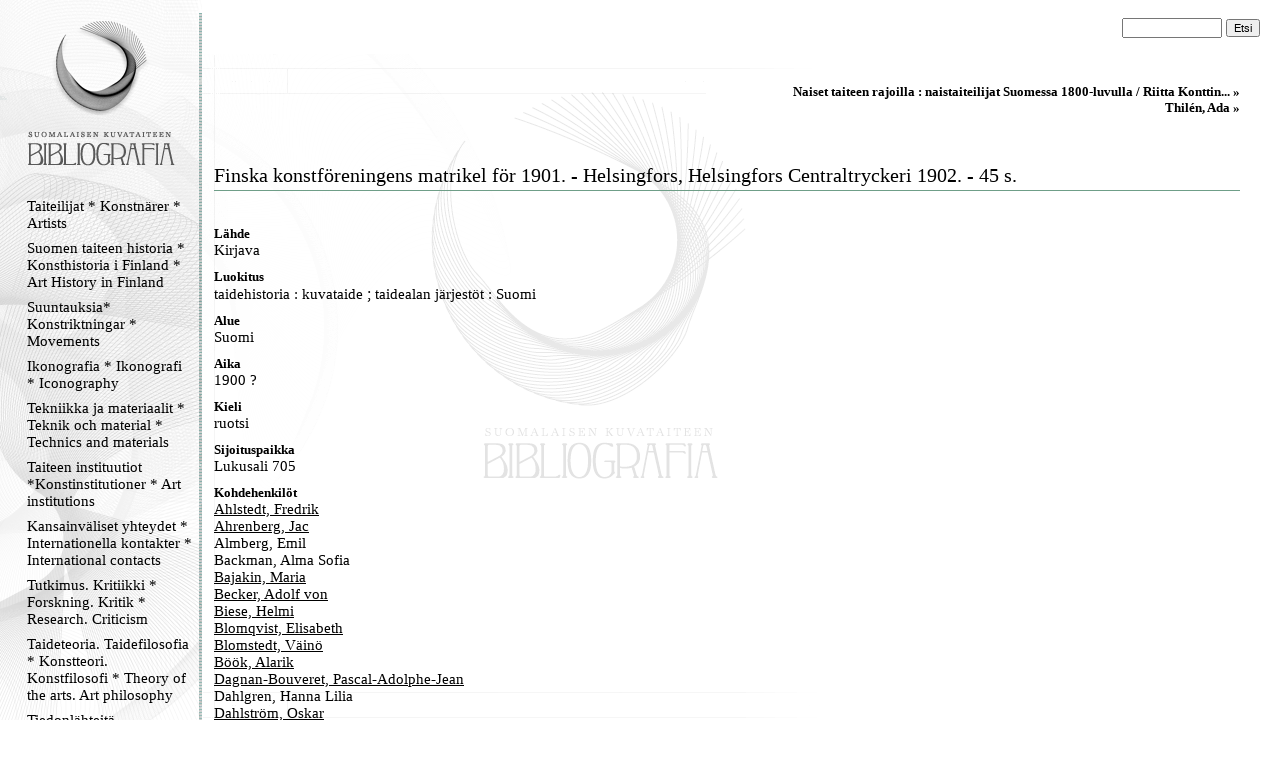

--- FILE ---
content_type: text/html
request_url: https://kirjava.fng.fi/bibliografia/bibliografiat.php?path=&res=AQTB2XVYAAAAGw%3D%3D&history=AQTB2QfoAAAANg%3D%3D%3BAQTB2LudAAAALg%3D%3D%3BAQTB2RBzAAAAKw%3D%3D%3BAQTB2LyXAAAAag%3D%3D%3BASNQIPdLAAAAAA%3D%3D%3BAQTB2NfPAAAAKg%3D%3D%3BASiAviCdAAAAAA%3D%3D%3BAQTB2M4bAAAAJg%3D%3D%3BAQTB2XVYAAAAGw%3D%3D
body_size: 54684
content:
<html>
<head>
<meta http-equiv="Content-Type" content="text/html; charset=ISO-8859-1">
<title>Suomalaisen kuvataiteen bibliografia</title>
<link type="text/css" title="Stylesheet" rel="stylesheet" href="bibliografia.css"/>
</head>
<body><!-- Mozilla/5.0 (Macintosh; Intel Mac OS X 10_15_7) AppleWebKit/537.36 (KHTML, like Gecko) Chrome/131.0.0.0 Safari/537.36; ClaudeBot/1.0; +claudebot@anthropic.com) --><table cellpadding="0" cellspacing="0" style="position: relative; width: 100%; height: 100%; border: none; ">
<tr>
<td class="menucell" valign="top">
<!-- Menu -->
<div class="menu"><div class="menucontent">
<a href="bibliografiat.php"><img src="bibliografia_images/empty_logo.gif" alt="Suomen kuvataiteen bibliografia" border="0" height="170" width="145"></a><br>
<div><a class="menu_link" href="bibliografiat.php?path=AQXnSyboAAAAAA%3D%3D">Taiteilijat * Konstnärer * Artists</a></div><div><a class="menu_link" href="bibliografiat.php?path=AQULBAu9AAAAAA%3D%3D">Suomen taiteen historia * Konsthistoria i Finland * Art History in Finland </a></div><div><a class="menu_link" href="bibliografiat.php?path=AQcsHTyWAAAAAA%3D%3D">Suuntauksia* Konstriktningar * Movements</a></div><div><a class="menu_link" href="bibliografiat.php?path=AQXnSzvXAAAAAA%3D%3D">Ikonografia * Ikonografi * Iconography</a></div><div><a class="menu_link" href="bibliografiat.php?path=ASAi1b32AAAAAA%3D%3D">Tekniikka ja materiaalit * Teknik och material * Technics and materials</a></div><div><a class="menu_link" href="bibliografiat.php?path=AQXnS1tGAAAAAA%3D%3D">Taiteen instituutiot *Konstinstitutioner * Art institutions</a></div><div><a class="menu_link" href="bibliografiat.php?path=AQXnS8rZAAAAAA%3D%3D">Kansainväliset yhteydet * Internationella kontakter  * International contacts</a></div><div><a class="menu_link" href="bibliografiat.php?path=AQcndEiXAAAAAA%3D%3D">Tutkimus. Kritiikki * Forskning. Kritik * Research. Criticism</a></div><div><a class="menu_link" href="bibliografiat.php?path=AQXnS3NyAAAAAA%3D%3D">Taideteoria. Taidefilosofia * Konstteori. Konstfilosofi * Theory of the arts. Art philosophy</a></div><div><a class="menu_link" href="bibliografiat.php?path=AS5Wu%2B%2FhAAAAAA%3D%3D">Tiedonlähteitä. Hakuteoksia. Bibliografioita * Informationskällor. Uppslagsverk . Biblografier * Information sources. Referenceworks. Bibliografies</a></div><div><a class="menu_link" href="bibliografiat.php?path=AQXnTH64AAAAAA%3D%3D">Lehdet. Kausijulkaisut * Tidskrifter. Serier * Journals. Serials</a></div><div><a class="menu_link" href="bibliografiat.php?path=AQXnTLiFAAAAAA%3D%3D">Verkkolinkit * Webbpublikationer * Weblinks</a></div><div><a class="menu_link" href="bibliografiat.php?path=AQ5gjERjAAAAAA%3D%3D">Kansallisgallerian kirjaston tietokanta</a></div><p align="center">
<img src="bibliografia_images/menu_ender.gif" border="0" alt="">
</p>
</div></div>
</td>
<td class="maincell" valign="top">
<!-- Main -->
<br><form action="bibliografiat.php" method="GET"> <div style="align-vertical: middle; text-align: right; padding-right: 20px; padding-left: 20px;"> <input type="hidden" name="path" value="" /> <input name="query" value="" class="searchfield"> <input type="submit" value="Etsi" class="searchbutton"> </div></form><div class="main"><div class="maincontent"><div class="navibar"><a class="navibarlink" href="bibliografiat.php?res=ASiAviCdAAAAAA%3D%3D&history=AQTB2QfoAAAANg%3D%3D%3BAQTB2LudAAAALg%3D%3D%3BAQTB2RBzAAAAKw%3D%3D%3BAQTB2LyXAAAAag%3D%3D%3BASNQIPdLAAAAAA%3D%3D%3BAQTB2NfPAAAAKg%3D%3D%3BASiAviCdAAAAAA%3D%3D">Naiset taiteen rajoilla : naistaiteilijat Suomessa 1800-luvulla / Riitta Konttin... » </a><br><a class="navibarlink" href="bibliografiat.php?res=AQTB2M4bAAAAJg%3D%3D&history=AQTB2QfoAAAANg%3D%3D%3BAQTB2LudAAAALg%3D%3D%3BAQTB2RBzAAAAKw%3D%3D%3BAQTB2LyXAAAAag%3D%3D%3BASNQIPdLAAAAAA%3D%3D%3BAQTB2NfPAAAAKg%3D%3D%3BASiAviCdAAAAAA%3D%3D%3BAQTB2M4bAAAAJg%3D%3D">Thilén, Ada » </a><br></div><br><br><div class="main_viitetitle">Finska konstföreningens matrikel för 1901. - Helsingfors, Helsingfors Centraltryckeri 1902. - 45 s.</div><img alt="" width="100%" height="11" src="bibliografia_images/viiva_asiakas.gif" /><br /><br /><div class="main_connectiontitle">Lähde</div><div class="main_connectedother">Kirjava</div><div class="main_connectiontitle">Luokitus</div><div class="main_connectedresources"><span class="main_connectedother">taidehistoria : kuvataide</span> ; <span class="main_connectedother">taidealan järjestöt : Suomi</span></div><div class="main_connectiontitle">Alue</div><div class="main_connectedresources"><span class="main_connectedother">Suomi</span></div><div class="main_connectiontitle">Aika</div><div class="main_connectedresources"><span class="main_connectedother">1900 ?</span></div><div class="main_connectiontitle">Kieli</div><div class="main_connectedresources"><span class="main_connectedother">ruotsi</span></div><div class="main_connectiontitle">Sijoituspaikka</div><div class="main_connectedother">Lukusali 705</div><div class="main_connectiontitle">Kohdehenkilöt</div><div class="main_connectedresources"><a class="main_connectedlink_u" href="bibliografiat.php?res=AQTB2LudAAAAJA%3D%3D&history=AQTB2QfoAAAANg%3D%3D%3BAQTB2LudAAAALg%3D%3D%3BAQTB2RBzAAAAKw%3D%3D%3BAQTB2LyXAAAAag%3D%3D%3BASNQIPdLAAAAAA%3D%3D%3BAQTB2NfPAAAAKg%3D%3D%3BASiAviCdAAAAAA%3D%3D%3BAQTB2M4bAAAAJg%3D%3D%3BAQTB2XVYAAAAGw%3D%3D%3BAQTB2LudAAAAJA%3D%3D">Ahlstedt, Fredrik</a><br /><a class="main_connectedlink_u" href="bibliografiat.php?res=AQTB2Ly2AAAAJA%3D%3D&history=AQTB2QfoAAAANg%3D%3D%3BAQTB2LudAAAALg%3D%3D%3BAQTB2RBzAAAAKw%3D%3D%3BAQTB2LyXAAAAag%3D%3D%3BASNQIPdLAAAAAA%3D%3D%3BAQTB2NfPAAAAKg%3D%3D%3BASiAviCdAAAAAA%3D%3D%3BAQTB2M4bAAAAJg%3D%3D%3BAQTB2XVYAAAAGw%3D%3D%3BAQTB2Ly2AAAAJA%3D%3D">Ahrenberg, Jac</a><br /><span class="main_connectedother">Almberg, Emil</span><br /><span class="main_connectedother">Backman, Alma Sofia</span><br /><a class="main_connectedlink_u" href="bibliografiat.php?res=AQTB2N1OAAAARA%3D%3D&history=AQTB2QfoAAAANg%3D%3D%3BAQTB2LudAAAALg%3D%3D%3BAQTB2RBzAAAAKw%3D%3D%3BAQTB2LyXAAAAag%3D%3D%3BASNQIPdLAAAAAA%3D%3D%3BAQTB2NfPAAAAKg%3D%3D%3BASiAviCdAAAAAA%3D%3D%3BAQTB2M4bAAAAJg%3D%3D%3BAQTB2XVYAAAAGw%3D%3D%3BAQTB2N1OAAAARA%3D%3D">Bajakin, Maria</a><br /><a class="main_connectedlink_u" href="bibliografiat.php?res=AQTB2LudAAAAJg%3D%3D&history=AQTB2QfoAAAANg%3D%3D%3BAQTB2LudAAAALg%3D%3D%3BAQTB2RBzAAAAKw%3D%3D%3BAQTB2LyXAAAAag%3D%3D%3BASNQIPdLAAAAAA%3D%3D%3BAQTB2NfPAAAAKg%3D%3D%3BASiAviCdAAAAAA%3D%3D%3BAQTB2M4bAAAAJg%3D%3D%3BAQTB2XVYAAAAGw%3D%3D%3BAQTB2LudAAAAJg%3D%3D">Becker, Adolf von</a><br /><a class="main_connectedlink_u" href="bibliografiat.php?res=AQTB2MUyAAAATw%3D%3D&history=AQTB2QfoAAAANg%3D%3D%3BAQTB2LudAAAALg%3D%3D%3BAQTB2RBzAAAAKw%3D%3D%3BAQTB2LyXAAAAag%3D%3D%3BASNQIPdLAAAAAA%3D%3D%3BAQTB2NfPAAAAKg%3D%3D%3BASiAviCdAAAAAA%3D%3D%3BAQTB2M4bAAAAJg%3D%3D%3BAQTB2XVYAAAAGw%3D%3D%3BAQTB2MUyAAAATw%3D%3D">Biese, Helmi</a><br /><a class="main_connectedlink_u" href="bibliografiat.php?res=AQTB2M4bAAAACg%3D%3D&history=AQTB2QfoAAAANg%3D%3D%3BAQTB2LudAAAALg%3D%3D%3BAQTB2RBzAAAAKw%3D%3D%3BAQTB2LyXAAAAag%3D%3D%3BASNQIPdLAAAAAA%3D%3D%3BAQTB2NfPAAAAKg%3D%3D%3BASiAviCdAAAAAA%3D%3D%3BAQTB2M4bAAAAJg%3D%3D%3BAQTB2XVYAAAAGw%3D%3D%3BAQTB2M4bAAAACg%3D%3D">Blomqvist, Elisabeth</a><br /><a class="main_connectedlink_u" href="bibliografiat.php?res=AQTB2L7oAAAAPg%3D%3D&history=AQTB2QfoAAAANg%3D%3D%3BAQTB2LudAAAALg%3D%3D%3BAQTB2RBzAAAAKw%3D%3D%3BAQTB2LyXAAAAag%3D%3D%3BASNQIPdLAAAAAA%3D%3D%3BAQTB2NfPAAAAKg%3D%3D%3BASiAviCdAAAAAA%3D%3D%3BAQTB2M4bAAAAJg%3D%3D%3BAQTB2XVYAAAAGw%3D%3D%3BAQTB2L7oAAAAPg%3D%3D">Blomstedt, Väinö</a><br /><a class="main_connectedlink_u" href="bibliografiat.php?res=AQTB2N0PAAAACQ%3D%3D&history=AQTB2QfoAAAANg%3D%3D%3BAQTB2LudAAAALg%3D%3D%3BAQTB2RBzAAAAKw%3D%3D%3BAQTB2LyXAAAAag%3D%3D%3BASNQIPdLAAAAAA%3D%3D%3BAQTB2NfPAAAAKg%3D%3D%3BASiAviCdAAAAAA%3D%3D%3BAQTB2M4bAAAAJg%3D%3D%3BAQTB2XVYAAAAGw%3D%3D%3BAQTB2N0PAAAACQ%3D%3D">Böök, Alarik</a><br /><a class="main_connectedlink_u" href="bibliografiat.php?res=AQTB2bvmAAAAcA%3D%3D&history=AQTB2QfoAAAANg%3D%3D%3BAQTB2LudAAAALg%3D%3D%3BAQTB2RBzAAAAKw%3D%3D%3BAQTB2LyXAAAAag%3D%3D%3BASNQIPdLAAAAAA%3D%3D%3BAQTB2NfPAAAAKg%3D%3D%3BASiAviCdAAAAAA%3D%3D%3BAQTB2M4bAAAAJg%3D%3D%3BAQTB2XVYAAAAGw%3D%3D%3BAQTB2bvmAAAAcA%3D%3D">Dagnan-Bouveret, Pascal-Adolphe-Jean</a><br /><span class="main_connectedother">Dahlgren, Hanna Lilia</span><br /><a class="main_connectedlink_u" href="bibliografiat.php?res=AQTB2N1dAAAAVw%3D%3D&history=AQTB2QfoAAAANg%3D%3D%3BAQTB2LudAAAALg%3D%3D%3BAQTB2RBzAAAAKw%3D%3D%3BAQTB2LyXAAAAag%3D%3D%3BASNQIPdLAAAAAA%3D%3D%3BAQTB2NfPAAAAKg%3D%3D%3BASiAviCdAAAAAA%3D%3D%3BAQTB2M4bAAAAJg%3D%3D%3BAQTB2XVYAAAAGw%3D%3D%3BAQTB2N1dAAAAVw%3D%3D">Dahlström, Oskar</a><br /><a class="main_connectedlink_u" href="bibliografiat.php?res=AQTB2MIVAAAABg%3D%3D&history=AQTB2QfoAAAANg%3D%3D%3BAQTB2LudAAAALg%3D%3D%3BAQTB2RBzAAAAKw%3D%3D%3BAQTB2LyXAAAAag%3D%3D%3BASNQIPdLAAAAAA%3D%3D%3BAQTB2NfPAAAAKg%3D%3D%3BASiAviCdAAAAAA%3D%3D%3BAQTB2M4bAAAAJg%3D%3D%3BAQTB2XVYAAAAGw%3D%3D%3BAQTB2MIVAAAABg%3D%3D">Danielson-Gambogi, Elin</a><br /><a class="main_connectedlink_u" href="bibliografiat.php?res=AQTB2N2cAAAAEw%3D%3D&history=AQTB2QfoAAAANg%3D%3D%3BAQTB2LudAAAALg%3D%3D%3BAQTB2RBzAAAAKw%3D%3D%3BAQTB2LyXAAAAag%3D%3D%3BASNQIPdLAAAAAA%3D%3D%3BAQTB2NfPAAAAKg%3D%3D%3BASiAviCdAAAAAA%3D%3D%3BAQTB2M4bAAAAJg%3D%3D%3BAQTB2XVYAAAAGw%3D%3D%3BAQTB2N2cAAAAEw%3D%3D">Danielsson, Emil</a><br /><a class="main_connectedlink_u" href="bibliografiat.php?res=AQTB2QxNAAAAZw%3D%3D&history=AQTB2QfoAAAANg%3D%3D%3BAQTB2LudAAAALg%3D%3D%3BAQTB2RBzAAAAKw%3D%3D%3BAQTB2LyXAAAAag%3D%3D%3BASNQIPdLAAAAAA%3D%3D%3BAQTB2NfPAAAAKg%3D%3D%3BASiAviCdAAAAAA%3D%3D%3BAQTB2M4bAAAAJg%3D%3D%3BAQTB2XVYAAAAGw%3D%3D%3BAQTB2QxNAAAAZw%3D%3D">Dauchez, A.</a><br /><a class="main_connectedlink_u" href="bibliografiat.php?res=AQTB2PPEAAAAcA%3D%3D&history=AQTB2QfoAAAANg%3D%3D%3BAQTB2LudAAAALg%3D%3D%3BAQTB2RBzAAAAKw%3D%3D%3BAQTB2LyXAAAAag%3D%3D%3BASNQIPdLAAAAAA%3D%3D%3BAQTB2NfPAAAAKg%3D%3D%3BASiAviCdAAAAAA%3D%3D%3BAQTB2M4bAAAAJg%3D%3D%3BAQTB2XVYAAAAGw%3D%3D%3BAQTB2PPEAAAAcA%3D%3D">Decker, Theodor</a><br /><span class="main_connectedother">Doepel, Sofie</span><br /><a class="main_connectedlink_u" href="bibliografiat.php?res=AQTB2LudAAAAIw%3D%3D&history=AQTB2QfoAAAANg%3D%3D%3BAQTB2LudAAAALg%3D%3D%3BAQTB2RBzAAAAKw%3D%3D%3BAQTB2LyXAAAAag%3D%3D%3BASNQIPdLAAAAAA%3D%3D%3BAQTB2NfPAAAAKg%3D%3D%3BASiAviCdAAAAAA%3D%3D%3BAQTB2M4bAAAAJg%3D%3D%3BAQTB2XVYAAAAGw%3D%3D%3BAQTB2LudAAAAIw%3D%3D">Edelfelt, Albert</a><br /><a class="main_connectedlink_u" href="bibliografiat.php?res=AQTB2MIVAAAABw%3D%3D&history=AQTB2QfoAAAANg%3D%3D%3BAQTB2LudAAAALg%3D%3D%3BAQTB2RBzAAAAKw%3D%3D%3BAQTB2LyXAAAAag%3D%3D%3BASNQIPdLAAAAAA%3D%3D%3BAQTB2NfPAAAAKg%3D%3D%3BASiAviCdAAAAAA%3D%3D%3BAQTB2M4bAAAAJg%3D%3D%3BAQTB2XVYAAAAGw%3D%3D%3BAQTB2MIVAAAABw%3D%3D">Ehrström, Eric O. W.</a><br /><a class="main_connectedlink_u" href="bibliografiat.php?res=AQTB2XVYAAAAIw%3D%3D&history=AQTB2QfoAAAANg%3D%3D%3BAQTB2LudAAAALg%3D%3D%3BAQTB2RBzAAAAKw%3D%3D%3BAQTB2LyXAAAAag%3D%3D%3BASNQIPdLAAAAAA%3D%3D%3BAQTB2NfPAAAAKg%3D%3D%3BASiAviCdAAAAAA%3D%3D%3BAQTB2M4bAAAAJg%3D%3D%3BAQTB2XVYAAAAGw%3D%3D%3BAQTB2XVYAAAAIw%3D%3D">Ellmén, Rafael</a><br /><a class="main_connectedlink_u" href="bibliografiat.php?res=AQTB2Ln3AAAAJQ%3D%3D&history=AQTB2QfoAAAANg%3D%3D%3BAQTB2LudAAAALg%3D%3D%3BAQTB2RBzAAAAKw%3D%3D%3BAQTB2LyXAAAAag%3D%3D%3BASNQIPdLAAAAAA%3D%3D%3BAQTB2NfPAAAAKg%3D%3D%3BASiAviCdAAAAAA%3D%3D%3BAQTB2M4bAAAAJg%3D%3D%3BAQTB2XVYAAAAGw%3D%3D%3BAQTB2Ln3AAAAJQ%3D%3D">Enckell, Magnus</a><br /><a class="main_connectedlink_u" href="bibliografiat.php?res=AQTB2L8XAAAAZA%3D%3D&history=AQTB2QfoAAAANg%3D%3D%3BAQTB2LudAAAALg%3D%3D%3BAQTB2RBzAAAAKw%3D%3D%3BAQTB2LyXAAAAag%3D%3D%3BASNQIPdLAAAAAA%3D%3D%3BAQTB2NfPAAAAKg%3D%3D%3BASiAviCdAAAAAA%3D%3D%3BAQTB2M4bAAAAJg%3D%3D%3BAQTB2XVYAAAAGw%3D%3D%3BAQTB2L8XAAAAZA%3D%3D">Engberg, Gabriel</a><br /><span class="main_connectedother">Englund, G.</span><br /><a class="main_connectedlink_u" href="bibliografiat.php?res=AQTB2N0%2BAAAAFA%3D%3D&history=AQTB2QfoAAAANg%3D%3D%3BAQTB2LudAAAALg%3D%3D%3BAQTB2RBzAAAAKw%3D%3D%3BAQTB2LyXAAAAag%3D%3D%3BASNQIPdLAAAAAA%3D%3D%3BAQTB2NfPAAAAKg%3D%3D%3BASiAviCdAAAAAA%3D%3D%3BAQTB2M4bAAAAJg%3D%3D%3BAQTB2XVYAAAAGw%3D%3D%3BAQTB2N0%2BAAAAFA%3D%3D">Enqvist-Atra, Kaarlo Johannes</a><br /><a class="main_connectedlink_u" href="bibliografiat.php?res=AQTB2U6lAAAAAQ%3D%3D&history=AQTB2QfoAAAANg%3D%3D%3BAQTB2LudAAAALg%3D%3D%3BAQTB2RBzAAAAKw%3D%3D%3BAQTB2LyXAAAAag%3D%3D%3BASNQIPdLAAAAAA%3D%3D%3BAQTB2NfPAAAAKg%3D%3D%3BASiAviCdAAAAAA%3D%3D%3BAQTB2M4bAAAAJg%3D%3D%3BAQTB2XVYAAAAGw%3D%3D%3BAQTB2U6lAAAAAQ%3D%3D">Eskesen, Frode</a><br /><a class="main_connectedlink_u" href="bibliografiat.php?res=AQTB2N0fAAAAIA%3D%3D&history=AQTB2QfoAAAANg%3D%3D%3BAQTB2LudAAAALg%3D%3D%3BAQTB2RBzAAAAKw%3D%3D%3BAQTB2LyXAAAAag%3D%3D%3BASNQIPdLAAAAAA%3D%3D%3BAQTB2NfPAAAAKg%3D%3D%3BASiAviCdAAAAAA%3D%3D%3BAQTB2M4bAAAAJg%3D%3D%3BAQTB2XVYAAAAGw%3D%3D%3BAQTB2N0fAAAAIA%3D%3D">Federley, Alex</a><br /><a class="main_connectedlink_u" href="bibliografiat.php?res=AQTB2Mb3AAAAYQ%3D%3D&history=AQTB2QfoAAAANg%3D%3D%3BAQTB2LudAAAALg%3D%3D%3BAQTB2RBzAAAAKw%3D%3D%3BAQTB2LyXAAAAag%3D%3D%3BASNQIPdLAAAAAA%3D%3D%3BAQTB2NfPAAAAKg%3D%3D%3BASiAviCdAAAAAA%3D%3D%3BAQTB2M4bAAAAJg%3D%3D%3BAQTB2XVYAAAAGw%3D%3D%3BAQTB2Mb3AAAAYQ%3D%3D">Finch, Alfred William</a><br /><span class="main_connectedother">Flodin, F.</span><br /><a class="main_connectedlink_u" href="bibliografiat.php?res=AQTB2N0PAAAADw%3D%3D&history=AQTB2QfoAAAANg%3D%3D%3BAQTB2LudAAAALg%3D%3D%3BAQTB2RBzAAAAKw%3D%3D%3BAQTB2LyXAAAAag%3D%3D%3BASNQIPdLAAAAAA%3D%3D%3BAQTB2NfPAAAAKg%3D%3D%3BASiAviCdAAAAAA%3D%3D%3BAQTB2M4bAAAAJg%3D%3D%3BAQTB2XVYAAAAGw%3D%3D%3BAQTB2N0PAAAADw%3D%3D">Flodin, Hilda</a><br /><a class="main_connectedlink_u" href="bibliografiat.php?res=AQTB2LyXAAAARw%3D%3D&history=AQTB2QfoAAAANg%3D%3D%3BAQTB2LudAAAALg%3D%3D%3BAQTB2RBzAAAAKw%3D%3D%3BAQTB2LyXAAAAag%3D%3D%3BASNQIPdLAAAAAA%3D%3D%3BAQTB2NfPAAAAKg%3D%3D%3BASiAviCdAAAAAA%3D%3D%3BAQTB2M4bAAAAJg%3D%3D%3BAQTB2XVYAAAAGw%3D%3D%3BAQTB2LyXAAAARw%3D%3D">Forselles, Sigrid af</a><br /><a class="main_connectedlink_u" href="bibliografiat.php?res=AQTB2N0PAAAAfA%3D%3D&history=AQTB2QfoAAAANg%3D%3D%3BAQTB2LudAAAALg%3D%3D%3BAQTB2RBzAAAAKw%3D%3D%3BAQTB2LyXAAAAag%3D%3D%3BASNQIPdLAAAAAA%3D%3D%3BAQTB2NfPAAAAKg%3D%3D%3BASiAviCdAAAAAA%3D%3D%3BAQTB2M4bAAAAJg%3D%3D%3BAQTB2XVYAAAAGw%3D%3D%3BAQTB2N0PAAAAfA%3D%3D">Frang-Pahlama, Felix</a><br /><a class="main_connectedlink_u" href="bibliografiat.php?res=AQTB2N0PAAAAEQ%3D%3D&history=AQTB2QfoAAAANg%3D%3D%3BAQTB2LudAAAALg%3D%3D%3BAQTB2RBzAAAAKw%3D%3D%3BAQTB2LyXAAAAag%3D%3D%3BASNQIPdLAAAAAA%3D%3D%3BAQTB2NfPAAAAKg%3D%3D%3BASiAviCdAAAAAA%3D%3D%3BAQTB2M4bAAAAJg%3D%3D%3BAQTB2XVYAAAAGw%3D%3D%3BAQTB2N0PAAAAEQ%3D%3D">Frosterus-Segerstråle, Hanna</a><br /><a class="main_connectedlink_u" href="bibliografiat.php?res=AQTB2MGYAAAAAg%3D%3D&history=AQTB2QfoAAAANg%3D%3D%3BAQTB2LudAAAALg%3D%3D%3BAQTB2RBzAAAAKw%3D%3D%3BAQTB2LyXAAAAag%3D%3D%3BASNQIPdLAAAAAA%3D%3D%3BAQTB2NfPAAAAKg%3D%3D%3BASiAviCdAAAAAA%3D%3D%3BAQTB2M4bAAAAJg%3D%3D%3BAQTB2XVYAAAAGw%3D%3D%3BAQTB2MGYAAAAAg%3D%3D">Frosterus-Såltin, Alexandra</a><br /><a class="main_connectedlink_u" href="bibliografiat.php?res=AQTB2Ln3AAAAIg%3D%3D&history=AQTB2QfoAAAANg%3D%3D%3BAQTB2LudAAAALg%3D%3D%3BAQTB2RBzAAAAKw%3D%3D%3BAQTB2LyXAAAAag%3D%3D%3BASNQIPdLAAAAAA%3D%3D%3BAQTB2NfPAAAAKg%3D%3D%3BASiAviCdAAAAAA%3D%3D%3BAQTB2M4bAAAAJg%3D%3D%3BAQTB2XVYAAAAGw%3D%3D%3BAQTB2Ln3AAAAIg%3D%3D">Gallen-Kallela, Akseli</a><br /><a class="main_connectedlink_u" href="bibliografiat.php?res=AQTB2NxzAAAAeQ%3D%3D&history=AQTB2QfoAAAANg%3D%3D%3BAQTB2LudAAAALg%3D%3D%3BAQTB2RBzAAAAKw%3D%3D%3BAQTB2LyXAAAAag%3D%3D%3BASNQIPdLAAAAAA%3D%3D%3BAQTB2NfPAAAAKg%3D%3D%3BASiAviCdAAAAAA%3D%3D%3BAQTB2M4bAAAAJg%3D%3D%3BAQTB2XVYAAAAGw%3D%3D%3BAQTB2NxzAAAAeQ%3D%3D">Gambogi, Raffaello</a><br /><a class="main_connectedlink_u" href="bibliografiat.php?res=AQTB2MXeAAAAPw%3D%3D&history=AQTB2QfoAAAANg%3D%3D%3BAQTB2LudAAAALg%3D%3D%3BAQTB2RBzAAAAKw%3D%3D%3BAQTB2LyXAAAAag%3D%3D%3BASNQIPdLAAAAAA%3D%3D%3BAQTB2NfPAAAAKg%3D%3D%3BASiAviCdAAAAAA%3D%3D%3BAQTB2M4bAAAAJg%3D%3D%3BAQTB2XVYAAAAGw%3D%3D%3BAQTB2MXeAAAAPw%3D%3D">Gebhard, Albert</a><br /><a class="main_connectedlink_u" href="bibliografiat.php?res=AQTB2OlEAAAASw%3D%3D&history=AQTB2QfoAAAANg%3D%3D%3BAQTB2LudAAAALg%3D%3D%3BAQTB2RBzAAAAKw%3D%3D%3BAQTB2LyXAAAAag%3D%3D%3BASNQIPdLAAAAAA%3D%3D%3BAQTB2NfPAAAAKg%3D%3D%3BASiAviCdAAAAAA%3D%3D%3BAQTB2M4bAAAAJg%3D%3D%3BAQTB2XVYAAAAGw%3D%3D%3BAQTB2OlEAAAASw%3D%3D">Gesellius, Herman</a><br /><span class="main_connectedother">Gesellius, Louise</span><br /><a class="main_connectedlink_u" href="bibliografiat.php?res=AQTB2N27AAAAJQ%3D%3D&history=AQTB2QfoAAAANg%3D%3D%3BAQTB2LudAAAALg%3D%3D%3BAQTB2RBzAAAAKw%3D%3D%3BAQTB2LyXAAAAag%3D%3D%3BASNQIPdLAAAAAA%3D%3D%3BAQTB2NfPAAAAKg%3D%3D%3BASiAviCdAAAAAA%3D%3D%3BAQTB2M4bAAAAJg%3D%3D%3BAQTB2XVYAAAAGw%3D%3D%3BAQTB2N27AAAAJQ%3D%3D">Godenius, Gerda Ragnhild</a><br /><span class="main_connectedother">Grahn-Hedman-Wasastjerna</span><br /><a class="main_connectedlink_u" href="bibliografiat.php?res=AQTB2N0PAAAAEg%3D%3D&history=AQTB2QfoAAAANg%3D%3D%3BAQTB2LudAAAALg%3D%3D%3BAQTB2RBzAAAAKw%3D%3D%3BAQTB2LyXAAAAag%3D%3D%3BASNQIPdLAAAAAA%3D%3D%3BAQTB2NfPAAAAKg%3D%3D%3BASiAviCdAAAAAA%3D%3D%3BAQTB2M4bAAAAJg%3D%3D%3BAQTB2XVYAAAAGw%3D%3D%3BAQTB2N0PAAAAEg%3D%3D">Gripenberg, Maggie</a><br /><a class="main_connectedlink_u" href="bibliografiat.php?res=AQTB2ODIAAAAPw%3D%3D&history=AQTB2QfoAAAANg%3D%3D%3BAQTB2LudAAAALg%3D%3D%3BAQTB2RBzAAAAKw%3D%3D%3BAQTB2LyXAAAAag%3D%3D%3BASNQIPdLAAAAAA%3D%3D%3BAQTB2NfPAAAAKg%3D%3D%3BASiAviCdAAAAAA%3D%3D%3BAQTB2M4bAAAAJg%3D%3D%3BAQTB2XVYAAAAGw%3D%3D%3BAQTB2ODIAAAAPw%3D%3D">Grunér, Alma</a><br /><a class="main_connectedlink_u" href="bibliografiat.php?res=AQTB2N0%2BAAAAUg%3D%3D&history=AQTB2QfoAAAANg%3D%3D%3BAQTB2LudAAAALg%3D%3D%3BAQTB2RBzAAAAKw%3D%3D%3BAQTB2LyXAAAAag%3D%3D%3BASNQIPdLAAAAAA%3D%3D%3BAQTB2NfPAAAAKg%3D%3D%3BASiAviCdAAAAAA%3D%3D%3BAQTB2M4bAAAAJg%3D%3D%3BAQTB2XVYAAAAGw%3D%3D%3BAQTB2N0%2BAAAAUg%3D%3D">Gummerus-Ehrström, Olga</a><br /><a class="main_connectedlink_u" href="bibliografiat.php?res=AQTB2Lt9AAAAKg%3D%3D&history=AQTB2QfoAAAANg%3D%3D%3BAQTB2LudAAAALg%3D%3D%3BAQTB2RBzAAAAKw%3D%3D%3BAQTB2LyXAAAAag%3D%3D%3BASNQIPdLAAAAAA%3D%3D%3BAQTB2NfPAAAAKg%3D%3D%3BASiAviCdAAAAAA%3D%3D%3BAQTB2M4bAAAAJg%3D%3D%3BAQTB2XVYAAAAGw%3D%3D%3BAQTB2Lt9AAAAKg%3D%3D">Haartman, Axel</a><br /><a class="main_connectedlink_u" href="bibliografiat.php?res=AQTB2ND5AAAAPw%3D%3D&history=AQTB2QfoAAAANg%3D%3D%3BAQTB2LudAAAALg%3D%3D%3BAQTB2RBzAAAAKw%3D%3D%3BAQTB2LyXAAAAag%3D%3D%3BASNQIPdLAAAAAA%3D%3D%3BAQTB2NfPAAAAKg%3D%3D%3BASiAviCdAAAAAA%3D%3D%3BAQTB2M4bAAAAJg%3D%3D%3BAQTB2XVYAAAAGw%3D%3D%3BAQTB2ND5AAAAPw%3D%3D">Halonen, Eemil</a><br /><a class="main_connectedlink_u" href="bibliografiat.php?res=AQTB2L8XAAAAZQ%3D%3D&history=AQTB2QfoAAAANg%3D%3D%3BAQTB2LudAAAALg%3D%3D%3BAQTB2RBzAAAAKw%3D%3D%3BAQTB2LyXAAAAag%3D%3D%3BASNQIPdLAAAAAA%3D%3D%3BAQTB2NfPAAAAKg%3D%3D%3BASiAviCdAAAAAA%3D%3D%3BAQTB2M4bAAAAJg%3D%3D%3BAQTB2XVYAAAAGw%3D%3D%3BAQTB2L8XAAAAZQ%3D%3D">Halonen, Pekka</a><br /><a class="main_connectedlink_u" href="bibliografiat.php?res=AQTB2NAPAAAAdw%3D%3D&history=AQTB2QfoAAAANg%3D%3D%3BAQTB2LudAAAALg%3D%3D%3BAQTB2RBzAAAAKw%3D%3D%3BAQTB2LyXAAAAag%3D%3D%3BASNQIPdLAAAAAA%3D%3D%3BAQTB2NfPAAAAKg%3D%3D%3BASiAviCdAAAAAA%3D%3D%3BAQTB2M4bAAAAJg%3D%3D%3BAQTB2XVYAAAAGw%3D%3D%3BAQTB2NAPAAAAdw%3D%3D">Hausen, Werner von</a><br /><span class="main_connectedother">Hedman, Alvar</span><br /><a class="main_connectedlink_u" href="bibliografiat.php?res=AQTB2MKiAAAANA%3D%3D&history=AQTB2QfoAAAANg%3D%3D%3BAQTB2LudAAAALg%3D%3D%3BAQTB2RBzAAAAKw%3D%3D%3BAQTB2LyXAAAAag%3D%3D%3BASNQIPdLAAAAAA%3D%3D%3BAQTB2NfPAAAAKg%3D%3D%3BASiAviCdAAAAAA%3D%3D%3BAQTB2M4bAAAAJg%3D%3D%3BAQTB2XVYAAAAGw%3D%3D%3BAQTB2MKiAAAANA%3D%3D">Heikkilä, Kustaa</a><br /><a class="main_connectedlink_u" href="bibliografiat.php?res=AQTB2RAGAAAAEw%3D%3D&history=AQTB2QfoAAAANg%3D%3D%3BAQTB2LudAAAALg%3D%3D%3BAQTB2RBzAAAAKw%3D%3D%3BAQTB2LyXAAAAag%3D%3D%3BASNQIPdLAAAAAA%3D%3D%3BAQTB2NfPAAAAKg%3D%3D%3BASiAviCdAAAAAA%3D%3D%3BAQTB2M4bAAAAJg%3D%3D%3BAQTB2XVYAAAAGw%3D%3D%3BAQTB2RAGAAAAEw%3D%3D">Heino, Onni</a><br /><span class="main_connectedother">Hirn, Elin Rosina</span><br /><a class="main_connectedlink_u" href="bibliografiat.php?res=AQTB2LudAAAALg%3D%3D&history=AQTB2QfoAAAANg%3D%3D%3BAQTB2LudAAAALg%3D%3D%3BAQTB2RBzAAAAKw%3D%3D%3BAQTB2LyXAAAAag%3D%3D%3BASNQIPdLAAAAAA%3D%3D%3BAQTB2NfPAAAAKg%3D%3D%3BASiAviCdAAAAAA%3D%3D%3BAQTB2M4bAAAAJg%3D%3D%3BAQTB2XVYAAAAGw%3D%3D%3BAQTB2LudAAAALg%3D%3D">Holmberg, Werner</a><br /><span class="main_connectedother">Hovingska fonden</span><br /><a class="main_connectedlink_u" href="bibliografiat.php?res=AQTB2N1dAAAAEw%3D%3D&history=AQTB2QfoAAAANg%3D%3D%3BAQTB2LudAAAALg%3D%3D%3BAQTB2RBzAAAAKw%3D%3D%3BAQTB2LyXAAAAag%3D%3D%3BASNQIPdLAAAAAA%3D%3D%3BAQTB2NfPAAAAKg%3D%3D%3BASiAviCdAAAAAA%3D%3D%3BAQTB2M4bAAAAJg%3D%3D%3BAQTB2XVYAAAAGw%3D%3D%3BAQTB2N1dAAAAEw%3D%3D">Hård af Segersted, Karl</a><br /><a class="main_connectedlink_u" href="bibliografiat.php?res=AQTB2MRXAAAAGg%3D%3D&history=AQTB2QfoAAAANg%3D%3D%3BAQTB2LudAAAALg%3D%3D%3BAQTB2RBzAAAAKw%3D%3D%3BAQTB2LyXAAAAag%3D%3D%3BASNQIPdLAAAAAA%3D%3D%3BAQTB2NfPAAAAKg%3D%3D%3BASiAviCdAAAAAA%3D%3D%3BAQTB2M4bAAAAJg%3D%3D%3BAQTB2XVYAAAAGw%3D%3D%3BAQTB2MRXAAAAGg%3D%3D">Hämäläinen, Väinö</a><br /><a class="main_connectedlink_u" href="bibliografiat.php?res=AQTB2LyXAAAATg%3D%3D&history=AQTB2QfoAAAANg%3D%3D%3BAQTB2LudAAAALg%3D%3D%3BAQTB2RBzAAAAKw%3D%3D%3BAQTB2LyXAAAAag%3D%3D%3BASNQIPdLAAAAAA%3D%3D%3BAQTB2NfPAAAAKg%3D%3D%3BASiAviCdAAAAAA%3D%3D%3BAQTB2M4bAAAAJg%3D%3D%3BAQTB2XVYAAAAGw%3D%3D%3BAQTB2LyXAAAATg%3D%3D">Höijer, Theodor</a><br /><a class="main_connectedlink_u" href="bibliografiat.php?res=AQTB2M0hAAAAhQ%3D%3D&history=AQTB2QfoAAAANg%3D%3D%3BAQTB2LudAAAALg%3D%3D%3BAQTB2RBzAAAAKw%3D%3D%3BAQTB2LyXAAAAag%3D%3D%3BASNQIPdLAAAAAA%3D%3D%3BAQTB2NfPAAAAKg%3D%3D%3BASiAviCdAAAAAA%3D%3D%3BAQTB2M4bAAAAJg%3D%3D%3BAQTB2XVYAAAAGw%3D%3D%3BAQTB2M0hAAAAhQ%3D%3D">Ilmoni, Einar</a><br /><a class="main_connectedlink_u" href="bibliografiat.php?res=AQTB2N0fAAAAQw%3D%3D&history=AQTB2QfoAAAANg%3D%3D%3BAQTB2LudAAAALg%3D%3D%3BAQTB2RBzAAAAKw%3D%3D%3BAQTB2LyXAAAAag%3D%3D%3BASNQIPdLAAAAAA%3D%3D%3BAQTB2NfPAAAAKg%3D%3D%3BASiAviCdAAAAAA%3D%3D%3BAQTB2M4bAAAAJg%3D%3D%3BAQTB2XVYAAAAGw%3D%3D%3BAQTB2N0fAAAAQw%3D%3D">Jahn, Anna</a><br /><a class="main_connectedlink_u" href="bibliografiat.php?res=AQTB2RAlAAAAOg%3D%3D&history=AQTB2QfoAAAANg%3D%3D%3BAQTB2LudAAAALg%3D%3D%3BAQTB2RBzAAAAKw%3D%3D%3BAQTB2LyXAAAAag%3D%3D%3BASNQIPdLAAAAAA%3D%3D%3BAQTB2NfPAAAAKg%3D%3D%3BASiAviCdAAAAAA%3D%3D%3BAQTB2M4bAAAAJg%3D%3D%3BAQTB2XVYAAAAGw%3D%3D%3BAQTB2RAlAAAAOg%3D%3D">Jahn, Carl</a><br /><a class="main_connectedlink_u" href="bibliografiat.php?res=AQTB2L8XAAAAZg%3D%3D&history=AQTB2QfoAAAANg%3D%3D%3BAQTB2LudAAAALg%3D%3D%3BAQTB2RBzAAAAKw%3D%3D%3BAQTB2LyXAAAAag%3D%3D%3BASNQIPdLAAAAAA%3D%3D%3BAQTB2NfPAAAAKg%3D%3D%3BASiAviCdAAAAAA%3D%3D%3BAQTB2M4bAAAAJg%3D%3D%3BAQTB2XVYAAAAGw%3D%3D%3BAQTB2L8XAAAAZg%3D%3D">Jansson, Karl Emanuel</a><br /><span class="main_connectedother">Johansson, Vivi</span><br /><a class="main_connectedlink_u" href="bibliografiat.php?res=AQTB2L0zAAAAJw%3D%3D&history=AQTB2QfoAAAANg%3D%3D%3BAQTB2LudAAAALg%3D%3D%3BAQTB2RBzAAAAKw%3D%3D%3BAQTB2LyXAAAAag%3D%3D%3BASNQIPdLAAAAAA%3D%3D%3BAQTB2NfPAAAAKg%3D%3D%3BASiAviCdAAAAAA%3D%3D%3BAQTB2M4bAAAAJg%3D%3D%3BAQTB2XVYAAAAGw%3D%3D%3BAQTB2L0zAAAAJw%3D%3D">Järnefelt, Eero</a><br /><span class="main_connectedother">Karsten, Johan</span><br /><a class="main_connectedlink_u" href="bibliografiat.php?res=AQTB2N0%2BAAAAGg%3D%3D&history=AQTB2QfoAAAANg%3D%3D%3BAQTB2LudAAAALg%3D%3D%3BAQTB2RBzAAAAKw%3D%3D%3BAQTB2LyXAAAAag%3D%3D%3BASNQIPdLAAAAAA%3D%3D%3BAQTB2NfPAAAAKg%3D%3D%3BASiAviCdAAAAAA%3D%3D%3BAQTB2M4bAAAAJg%3D%3D%3BAQTB2XVYAAAAGw%3D%3D%3BAQTB2N0%2BAAAAGg%3D%3D">Kauhanen, Walfrid</a><br /><a class="main_connectedlink_u" href="bibliografiat.php?res=AQTB2N0PAAAAFw%3D%3D&history=AQTB2QfoAAAANg%3D%3D%3BAQTB2LudAAAALg%3D%3D%3BAQTB2RBzAAAAKw%3D%3D%3BAQTB2LyXAAAAag%3D%3D%3BASNQIPdLAAAAAA%3D%3D%3BAQTB2NfPAAAAKg%3D%3D%3BASiAviCdAAAAAA%3D%3D%3BAQTB2M4bAAAAJg%3D%3D%3BAQTB2XVYAAAAGw%3D%3D%3BAQTB2N0PAAAAFw%3D%3D">Keinänen, Sigfrid August</a><br /><a class="main_connectedlink_u" href="bibliografiat.php?res=AQTB2LudAAAALw%3D%3D&history=AQTB2QfoAAAANg%3D%3D%3BAQTB2LudAAAALg%3D%3D%3BAQTB2RBzAAAAKw%3D%3D%3BAQTB2LyXAAAAag%3D%3D%3BASNQIPdLAAAAAA%3D%3D%3BAQTB2NfPAAAAKg%3D%3D%3BASiAviCdAAAAAA%3D%3D%3BAQTB2M4bAAAAJg%3D%3D%3BAQTB2XVYAAAAGw%3D%3D%3BAQTB2LudAAAALw%3D%3D">Kleineh, Oscar</a><br /><a class="main_connectedlink_u" href="bibliografiat.php?res=AQTB2RAGAAAAOw%3D%3D&history=AQTB2QfoAAAANg%3D%3D%3BAQTB2LudAAAALg%3D%3D%3BAQTB2RBzAAAAKw%3D%3D%3BAQTB2LyXAAAAag%3D%3D%3BASNQIPdLAAAAAA%3D%3D%3BAQTB2NfPAAAAKg%3D%3D%3BASiAviCdAAAAAA%3D%3D%3BAQTB2M4bAAAAJg%3D%3D%3BAQTB2XVYAAAAGw%3D%3D%3BAQTB2RAGAAAAOw%3D%3D">Kolnitsch, Marie</a><br /><a class="main_connectedlink_u" href="bibliografiat.php?res=AQTB2N0PAAAAgQ%3D%3D&history=AQTB2QfoAAAANg%3D%3D%3BAQTB2LudAAAALg%3D%3D%3BAQTB2RBzAAAAKw%3D%3D%3BAQTB2LyXAAAAag%3D%3D%3BASNQIPdLAAAAAA%3D%3D%3BAQTB2NfPAAAAKg%3D%3D%3BASiAviCdAAAAAA%3D%3D%3BAQTB2M4bAAAAJg%3D%3D%3BAQTB2XVYAAAAGw%3D%3D%3BAQTB2N0PAAAAgQ%3D%3D">Kortman, J. E.</a><br /><a class="main_connectedlink_u" href="bibliografiat.php?res=AQTB2N0fAAAANw%3D%3D&history=AQTB2QfoAAAANg%3D%3D%3BAQTB2LudAAAALg%3D%3D%3BAQTB2RBzAAAAKw%3D%3D%3BAQTB2LyXAAAAag%3D%3D%3BASNQIPdLAAAAAA%3D%3D%3BAQTB2NfPAAAAKg%3D%3D%3BASiAviCdAAAAAA%3D%3D%3BAQTB2M4bAAAAJg%3D%3D%3BAQTB2XVYAAAAGw%3D%3D%3BAQTB2N0fAAAANw%3D%3D">Lagerstam, Berndt</a><br /><span class="main_connectedother">Lampen, Aini</span><br /><a class="main_connectedlink_u" href="bibliografiat.php?res=AQTB2M9UAAAAIA%3D%3D&history=AQTB2QfoAAAANg%3D%3D%3BAQTB2LudAAAALg%3D%3D%3BAQTB2RBzAAAAKw%3D%3D%3BAQTB2LyXAAAAag%3D%3D%3BASNQIPdLAAAAAA%3D%3D%3BAQTB2NfPAAAAKg%3D%3D%3BASiAviCdAAAAAA%3D%3D%3BAQTB2M4bAAAAJg%3D%3D%3BAQTB2XVYAAAAGw%3D%3D%3BAQTB2M9UAAAAIA%3D%3D">Laurén, Per Åke</a><br /><a class="main_connectedlink_u" href="bibliografiat.php?res=AQTB2N0PAAAAGQ%3D%3D&history=AQTB2QfoAAAANg%3D%3D%3BAQTB2LudAAAALg%3D%3D%3BAQTB2RBzAAAAKw%3D%3D%3BAQTB2LyXAAAAag%3D%3D%3BASNQIPdLAAAAAA%3D%3D%3BAQTB2NfPAAAAKg%3D%3D%3BASiAviCdAAAAAA%3D%3D%3BAQTB2M4bAAAAJg%3D%3D%3BAQTB2XVYAAAAGw%3D%3D%3BAQTB2N0PAAAAGQ%3D%3D">Lehrbäck, Sigrid</a><br /><a class="main_connectedlink_u" href="bibliografiat.php?res=AQTB2N0PAAAAGg%3D%3D&history=AQTB2QfoAAAANg%3D%3D%3BAQTB2LudAAAALg%3D%3D%3BAQTB2RBzAAAAKw%3D%3D%3BAQTB2LyXAAAAag%3D%3D%3BASNQIPdLAAAAAA%3D%3D%3BAQTB2NfPAAAAKg%3D%3D%3BASiAviCdAAAAAA%3D%3D%3BAQTB2M4bAAAAJg%3D%3D%3BAQTB2XVYAAAAGw%3D%3D%3BAQTB2N0PAAAAGg%3D%3D">Lietsalo, Adolf</a><br /><a class="main_connectedlink_u" href="bibliografiat.php?res=AQTB2NA%2BAAAASg%3D%3D&history=AQTB2QfoAAAANg%3D%3D%3BAQTB2LudAAAALg%3D%3D%3BAQTB2RBzAAAAKw%3D%3D%3BAQTB2LyXAAAAag%3D%3D%3BASNQIPdLAAAAAA%3D%3D%3BAQTB2NfPAAAAKg%3D%3D%3BASiAviCdAAAAAA%3D%3D%3BAQTB2M4bAAAAJg%3D%3D%3BAQTB2XVYAAAAGw%3D%3D%3BAQTB2NA%2BAAAASg%3D%3D">Liipola, Yrjö</a><br /><a class="main_connectedlink_u" href="bibliografiat.php?res=AQTB2Ly2AAAAIA%3D%3D&history=AQTB2QfoAAAANg%3D%3D%3BAQTB2LudAAAALg%3D%3D%3BAQTB2RBzAAAAKw%3D%3D%3BAQTB2LyXAAAAag%3D%3D%3BASNQIPdLAAAAAA%3D%3D%3BAQTB2NfPAAAAKg%3D%3D%3BASiAviCdAAAAAA%3D%3D%3BAQTB2M4bAAAAJg%3D%3D%3BAQTB2XVYAAAAGw%3D%3D%3BAQTB2Ly2AAAAIA%3D%3D">Liljelund, Arvid</a><br /><a class="main_connectedlink_u" href="bibliografiat.php?res=AQTB2RAGAAAAFQ%3D%3D&history=AQTB2QfoAAAANg%3D%3D%3BAQTB2LudAAAALg%3D%3D%3BAQTB2RBzAAAAKw%3D%3D%3BAQTB2LyXAAAAag%3D%3D%3BASNQIPdLAAAAAA%3D%3D%3BAQTB2NfPAAAAKg%3D%3D%3BASiAviCdAAAAAA%3D%3D%3BAQTB2M4bAAAAJg%3D%3D%3BAQTB2XVYAAAAGw%3D%3D%3BAQTB2RAGAAAAFQ%3D%3D">Liljeström, K.</a><br /><span class="main_connectedother">Lindfors, A.</span><br /><a class="main_connectedlink_u" href="bibliografiat.php?res=AQTB2OlEAAAATA%3D%3D&history=AQTB2QfoAAAANg%3D%3D%3BAQTB2LudAAAALg%3D%3D%3BAQTB2RBzAAAAKw%3D%3D%3BAQTB2LyXAAAAag%3D%3D%3BASNQIPdLAAAAAA%3D%3D%3BAQTB2NfPAAAAKg%3D%3D%3BASiAviCdAAAAAA%3D%3D%3BAQTB2M4bAAAAJg%3D%3D%3BAQTB2XVYAAAAGw%3D%3D%3BAQTB2OlEAAAATA%3D%3D">Lindgren, Armas</a><br /><a class="main_connectedlink_u" href="bibliografiat.php?res=AQTB2LyXAAAAVw%3D%3D&history=AQTB2QfoAAAANg%3D%3D%3BAQTB2LudAAAALg%3D%3D%3BAQTB2RBzAAAAKw%3D%3D%3BAQTB2LyXAAAAag%3D%3D%3BASNQIPdLAAAAAA%3D%3D%3BAQTB2NfPAAAAKg%3D%3D%3BASiAviCdAAAAAA%3D%3D%3BAQTB2M4bAAAAJg%3D%3D%3BAQTB2XVYAAAAGw%3D%3D%3BAQTB2LyXAAAAVw%3D%3D">Lindholm, Berndt</a><br /><a class="main_connectedlink_u" href="bibliografiat.php?res=AQTB2LyXAAAAWQ%3D%3D&history=AQTB2QfoAAAANg%3D%3D%3BAQTB2LudAAAALg%3D%3D%3BAQTB2RBzAAAAKw%3D%3D%3BAQTB2LyXAAAAag%3D%3D%3BASNQIPdLAAAAAA%3D%3D%3BAQTB2NfPAAAAKg%3D%3D%3BASiAviCdAAAAAA%3D%3D%3BAQTB2M4bAAAAJg%3D%3D%3BAQTB2XVYAAAAGw%3D%3D%3BAQTB2LyXAAAAWQ%3D%3D">Lundahl, Amélie</a><br /><a class="main_connectedlink_u" href="bibliografiat.php?res=AQTB2McmAAAAAA%3D%3D&history=AQTB2QfoAAAANg%3D%3D%3BAQTB2LudAAAALg%3D%3D%3BAQTB2RBzAAAAKw%3D%3D%3BAQTB2LyXAAAAag%3D%3D%3BASNQIPdLAAAAAA%3D%3D%3BAQTB2NfPAAAAKg%3D%3D%3BASiAviCdAAAAAA%3D%3D%3BAQTB2M4bAAAAJg%3D%3D%3BAQTB2XVYAAAAGw%3D%3D%3BAQTB2McmAAAAAA%3D%3D">Lydén, Edwin</a><br /><span class="main_connectedother">Löfgrenska fonden</span><br /><a class="main_connectedlink_u" href="bibliografiat.php?res=AQTB2N1OAAAAAA%3D%3D&history=AQTB2QfoAAAANg%3D%3D%3BAQTB2LudAAAALg%3D%3D%3BAQTB2RBzAAAAKw%3D%3D%3BAQTB2LyXAAAAag%3D%3D%3BASNQIPdLAAAAAA%3D%3D%3BAQTB2NfPAAAAKg%3D%3D%3BASiAviCdAAAAAA%3D%3D%3BAQTB2M4bAAAAJg%3D%3D%3BAQTB2XVYAAAAGw%3D%3D%3BAQTB2N1OAAAAAA%3D%3D">Lövegren, Elsa</a><br /><a class="main_connectedlink_u" href="bibliografiat.php?res=AQTB2Oq7AAAACw%3D%3D&history=AQTB2QfoAAAANg%3D%3D%3BAQTB2LudAAAALg%3D%3D%3BAQTB2RBzAAAAKw%3D%3D%3BAQTB2LyXAAAAag%3D%3D%3BASNQIPdLAAAAAA%3D%3D%3BAQTB2NfPAAAAKg%3D%3D%3BASiAviCdAAAAAA%3D%3D%3BAQTB2M4bAAAAJg%3D%3D%3BAQTB2XVYAAAAGw%3D%3D%3BAQTB2Oq7AAAACw%3D%3D">Maexmontan, Frans</a><br /><a class="main_connectedlink_u" href="bibliografiat.php?res=AQTB2MUyAAAARQ%3D%3D&history=AQTB2QfoAAAANg%3D%3D%3BAQTB2LudAAAALg%3D%3D%3BAQTB2RBzAAAAKw%3D%3D%3BAQTB2LyXAAAAag%3D%3D%3BASNQIPdLAAAAAA%3D%3D%3BAQTB2NfPAAAAKg%3D%3D%3BASiAviCdAAAAAA%3D%3D%3BAQTB2M4bAAAAJg%3D%3D%3BAQTB2XVYAAAAGw%3D%3D%3BAQTB2MUyAAAARQ%3D%3D">Malmberg, Viktor</a><br /><a class="main_connectedlink_u" href="bibliografiat.php?res=AQTB2VOHAAAAAQ%3D%3D&history=AQTB2QfoAAAANg%3D%3D%3BAQTB2LudAAAALg%3D%3D%3BAQTB2RBzAAAAKw%3D%3D%3BAQTB2LyXAAAAag%3D%3D%3BASNQIPdLAAAAAA%3D%3D%3BAQTB2NfPAAAAKg%3D%3D%3BASiAviCdAAAAAA%3D%3D%3BAQTB2M4bAAAAJg%3D%3D%3BAQTB2XVYAAAAGw%3D%3D%3BAQTB2VOHAAAAAQ%3D%3D">Manninen, Oskar</a><br /><a class="main_connectedlink_u" href="bibliografiat.php?res=AQTB2N0%2BAAAAHA%3D%3D&history=AQTB2QfoAAAANg%3D%3D%3BAQTB2LudAAAALg%3D%3D%3BAQTB2RBzAAAAKw%3D%3D%3BAQTB2LyXAAAAag%3D%3D%3BASNQIPdLAAAAAA%3D%3D%3BAQTB2NfPAAAAKg%3D%3D%3BASiAviCdAAAAAA%3D%3D%3BAQTB2M4bAAAAJg%3D%3D%3BAQTB2XVYAAAAGw%3D%3D%3BAQTB2N0%2BAAAAHA%3D%3D">Masalin, Ebba</a><br /><a class="main_connectedlink_u" href="bibliografiat.php?res=AQTB2NyDAAAAXQ%3D%3D&history=AQTB2QfoAAAANg%3D%3D%3BAQTB2LudAAAALg%3D%3D%3BAQTB2RBzAAAAKw%3D%3D%3BAQTB2LyXAAAAag%3D%3D%3BASNQIPdLAAAAAA%3D%3D%3BAQTB2NfPAAAAKg%3D%3D%3BASiAviCdAAAAAA%3D%3D%3BAQTB2M4bAAAAJg%3D%3D%3BAQTB2XVYAAAAGw%3D%3D%3BAQTB2NyDAAAAXQ%3D%3D">Mattila, Johan Wilhelm (Ville)</a><br /><span class="main_connectedother">Mattsson, Jenny</span><br /><a class="main_connectedlink_u" href="bibliografiat.php?res=AQTB2Ma4AAAASg%3D%3D&history=AQTB2QfoAAAANg%3D%3D%3BAQTB2LudAAAALg%3D%3D%3BAQTB2RBzAAAAKw%3D%3D%3BAQTB2LyXAAAAag%3D%3D%3BASNQIPdLAAAAAA%3D%3D%3BAQTB2NfPAAAAKg%3D%3D%3BASiAviCdAAAAAA%3D%3D%3BAQTB2M4bAAAAJg%3D%3D%3BAQTB2XVYAAAAGw%3D%3D%3BAQTB2Ma4AAAASg%3D%3D">Mechelin, L.</a><br /><a class="main_connectedlink_u" href="bibliografiat.php?res=AQTB2Ns6AAAAMA%3D%3D&history=AQTB2QfoAAAANg%3D%3D%3BAQTB2LudAAAALg%3D%3D%3BAQTB2RBzAAAAKw%3D%3D%3BAQTB2LyXAAAAag%3D%3D%3BASNQIPdLAAAAAA%3D%3D%3BAQTB2NfPAAAAKg%3D%3D%3BASiAviCdAAAAAA%3D%3D%3BAQTB2M4bAAAAJg%3D%3D%3BAQTB2XVYAAAAGw%3D%3D%3BAQTB2Ns6AAAAMA%3D%3D">Ménard, Emile-René</a><br /><span class="main_connectedother">Mikander, Maria</span><br /><span class="main_connectedother">Molander, Elin</span><br /><a class="main_connectedlink_u" href="bibliografiat.php?res=AQTB2L8XAAAAaA%3D%3D&history=AQTB2QfoAAAANg%3D%3D%3BAQTB2LudAAAALg%3D%3D%3BAQTB2RBzAAAAKw%3D%3D%3BAQTB2LyXAAAAag%3D%3D%3BASNQIPdLAAAAAA%3D%3D%3BAQTB2NfPAAAAKg%3D%3D%3BASiAviCdAAAAAA%3D%3D%3BAQTB2M4bAAAAJg%3D%3D%3BAQTB2XVYAAAAGw%3D%3D%3BAQTB2L8XAAAAaA%3D%3D">Munsterhjelm, Alarik</a><br /><a class="main_connectedlink_u" href="bibliografiat.php?res=AQTB2LyXAAAAXw%3D%3D&history=AQTB2QfoAAAANg%3D%3D%3BAQTB2LudAAAALg%3D%3D%3BAQTB2RBzAAAAKw%3D%3D%3BAQTB2LyXAAAAag%3D%3D%3BASNQIPdLAAAAAA%3D%3D%3BAQTB2NfPAAAAKg%3D%3D%3BASiAviCdAAAAAA%3D%3D%3BAQTB2M4bAAAAJg%3D%3D%3BAQTB2XVYAAAAGw%3D%3D%3BAQTB2LyXAAAAXw%3D%3D">Munsterhjelm, Hjalmar</a><br /><a class="main_connectedlink_u" href="bibliografiat.php?res=AQTB2LyXAAAAYA%3D%3D&history=AQTB2QfoAAAANg%3D%3D%3BAQTB2LudAAAALg%3D%3D%3BAQTB2RBzAAAAKw%3D%3D%3BAQTB2LyXAAAAag%3D%3D%3BASNQIPdLAAAAAA%3D%3D%3BAQTB2NfPAAAAKg%3D%3D%3BASiAviCdAAAAAA%3D%3D%3BAQTB2M4bAAAAJg%3D%3D%3BAQTB2XVYAAAAGw%3D%3D%3BAQTB2LyXAAAAYA%3D%3D">Muukka, Elias</a><br /><span class="main_connectedother">Mäkinen, L.</span><br /><a class="main_connectedlink_u" href="bibliografiat.php?res=AQTB2MVRAAAAAA%3D%3D&history=AQTB2QfoAAAANg%3D%3D%3BAQTB2LudAAAALg%3D%3D%3BAQTB2RBzAAAAKw%3D%3D%3BAQTB2LyXAAAAag%3D%3D%3BASNQIPdLAAAAAA%3D%3D%3BAQTB2NfPAAAAKg%3D%3D%3BASiAviCdAAAAAA%3D%3D%3BAQTB2M4bAAAAJg%3D%3D%3BAQTB2XVYAAAAGw%3D%3D%3BAQTB2MVRAAAAAA%3D%3D">Nielsen, Ejnar</a><br /><span class="main_connectedother">Nordberg, Thyra</span><br /><span class="main_connectedother">Nummelin, Jenny</span><br /><a class="main_connectedlink_u" href="bibliografiat.php?res=AQTB2N3LAAAABQ%3D%3D&history=AQTB2QfoAAAANg%3D%3D%3BAQTB2LudAAAALg%3D%3D%3BAQTB2RBzAAAAKw%3D%3D%3BAQTB2LyXAAAAag%3D%3D%3BASNQIPdLAAAAAA%3D%3D%3BAQTB2NfPAAAAKg%3D%3D%3BASiAviCdAAAAAA%3D%3D%3BAQTB2M4bAAAAJg%3D%3D%3BAQTB2XVYAAAAGw%3D%3D%3BAQTB2N3LAAAABQ%3D%3D">Nyholm, Karl</a><br /><a class="main_connectedlink_u" href="bibliografiat.php?res=AQTB2L9WAAAAOw%3D%3D&history=AQTB2QfoAAAANg%3D%3D%3BAQTB2LudAAAALg%3D%3D%3BAQTB2RBzAAAAKw%3D%3D%3BAQTB2LyXAAAAag%3D%3D%3BASNQIPdLAAAAAA%3D%3D%3BAQTB2NfPAAAAKg%3D%3D%3BASiAviCdAAAAAA%3D%3D%3BAQTB2M4bAAAAJg%3D%3D%3BAQTB2XVYAAAAGw%3D%3D%3BAQTB2L9WAAAAOw%3D%3D">Nylund, Felix</a><br /><a class="main_connectedlink_u" href="bibliografiat.php?res=AQTB2RGcAAAAPg%3D%3D&history=AQTB2QfoAAAANg%3D%3D%3BAQTB2LudAAAALg%3D%3D%3BAQTB2RBzAAAAKw%3D%3D%3BAQTB2LyXAAAAag%3D%3D%3BASNQIPdLAAAAAA%3D%3D%3BAQTB2NfPAAAAKg%3D%3D%3BASiAviCdAAAAAA%3D%3D%3BAQTB2M4bAAAAJg%3D%3D%3BAQTB2XVYAAAAGw%3D%3D%3BAQTB2RGcAAAAPg%3D%3D">Nyström, C. G.</a><br /><a class="main_connectedlink_u" href="bibliografiat.php?res=AQTB2N2cAAAAGg%3D%3D&history=AQTB2QfoAAAANg%3D%3D%3BAQTB2LudAAAALg%3D%3D%3BAQTB2RBzAAAAKw%3D%3D%3BAQTB2LyXAAAAag%3D%3D%3BASNQIPdLAAAAAA%3D%3D%3BAQTB2NfPAAAAKg%3D%3D%3BASiAviCdAAAAAA%3D%3D%3BAQTB2M4bAAAAJg%3D%3D%3BAQTB2XVYAAAAGw%3D%3D%3BAQTB2N2cAAAAGg%3D%3D">Pakarinen, Bruno</a><br /><span class="main_connectedother">Palm, Emil Gustaf</span><br /><a class="main_connectedlink_u" href="bibliografiat.php?res=AQTB2N1OAAAABA%3D%3D&history=AQTB2QfoAAAANg%3D%3D%3BAQTB2LudAAAALg%3D%3D%3BAQTB2RBzAAAAKw%3D%3D%3BAQTB2LyXAAAAag%3D%3D%3BASNQIPdLAAAAAA%3D%3D%3BAQTB2NfPAAAAKg%3D%3D%3BASiAviCdAAAAAA%3D%3D%3BAQTB2M4bAAAAJg%3D%3D%3BAQTB2XVYAAAAGw%3D%3D%3BAQTB2N1OAAAABA%3D%3D">Palmros, Elin</a><br /><a class="main_connectedlink_u" href="bibliografiat.php?res=AQTB2OFlAAAAKg%3D%3D&history=AQTB2QfoAAAANg%3D%3D%3BAQTB2LudAAAALg%3D%3D%3BAQTB2RBzAAAAKw%3D%3D%3BAQTB2LyXAAAAag%3D%3D%3BASNQIPdLAAAAAA%3D%3D%3BAQTB2NfPAAAAKg%3D%3D%3BASiAviCdAAAAAA%3D%3D%3BAQTB2M4bAAAAJg%3D%3D%3BAQTB2XVYAAAAGw%3D%3D%3BAQTB2OFlAAAAKg%3D%3D">Paulsen, Julius</a><br /><a class="main_connectedlink_u" href="bibliografiat.php?res=AQTB2U6lAAAACw%3D%3D&history=AQTB2QfoAAAANg%3D%3D%3BAQTB2LudAAAALg%3D%3D%3BAQTB2RBzAAAAKw%3D%3D%3BAQTB2LyXAAAAag%3D%3D%3BASNQIPdLAAAAAA%3D%3D%3BAQTB2NfPAAAAKg%3D%3D%3BASiAviCdAAAAAA%3D%3D%3BAQTB2M4bAAAAJg%3D%3D%3BAQTB2XVYAAAAGw%3D%3D%3BAQTB2U6lAAAACw%3D%3D">Pedersen, Viggo</a><br /><span class="main_connectedother">Rancken, Thyra Aili</span><br /><a class="main_connectedlink_u" href="bibliografiat.php?res=AQTB2NyDAAAAZA%3D%3D&history=AQTB2QfoAAAANg%3D%3D%3BAQTB2LudAAAALg%3D%3D%3BAQTB2RBzAAAAKw%3D%3D%3BAQTB2LyXAAAAag%3D%3D%3BASNQIPdLAAAAAA%3D%3D%3BAQTB2NfPAAAAKg%3D%3D%3BASiAviCdAAAAAA%3D%3D%3BAQTB2M4bAAAAJg%3D%3D%3BAQTB2XVYAAAAGw%3D%3D%3BAQTB2NyDAAAAZA%3D%3D">Rapp, Alex</a><br /><span class="main_connectedother">Rautalin, Emil</span><br /><a class="main_connectedlink_u" href="bibliografiat.php?res=AQTB2N53AAAAAA%3D%3D&history=AQTB2QfoAAAANg%3D%3D%3BAQTB2LudAAAALg%3D%3D%3BAQTB2RBzAAAAKw%3D%3D%3BAQTB2LyXAAAAag%3D%3D%3BASNQIPdLAAAAAA%3D%3D%3BAQTB2NfPAAAAKg%3D%3D%3BASiAviCdAAAAAA%3D%3D%3BAQTB2M4bAAAAJg%3D%3D%3BAQTB2XVYAAAAGw%3D%3D%3BAQTB2N53AAAAAA%3D%3D">Rautiainen, Hjalmar</a><br /><a class="main_connectedlink_u" href="bibliografiat.php?res=AQTB2Ln3AAAAIw%3D%3D&history=AQTB2QfoAAAANg%3D%3D%3BAQTB2LudAAAALg%3D%3D%3BAQTB2RBzAAAAKw%3D%3D%3BAQTB2LyXAAAAag%3D%3D%3BASNQIPdLAAAAAA%3D%3D%3BAQTB2NfPAAAAKg%3D%3D%3BASiAviCdAAAAAA%3D%3D%3BAQTB2M4bAAAAJg%3D%3D%3BAQTB2XVYAAAAGw%3D%3D%3BAQTB2Ln3AAAAIw%3D%3D">Rissanen, Juho</a><br /><span class="main_connectedother">Roos, Karl Viktor</span><br /><span class="main_connectedother">Rosenlöf, John</span><br /><span class="main_connectedother">Rosenlöf, Robert</span><br /><a class="main_connectedlink_u" href="bibliografiat.php?res=AQTB2M4bAAAAIQ%3D%3D&history=AQTB2QfoAAAANg%3D%3D%3BAQTB2LudAAAALg%3D%3D%3BAQTB2RBzAAAAKw%3D%3D%3BAQTB2LyXAAAAag%3D%3D%3BASNQIPdLAAAAAA%3D%3D%3BAQTB2NfPAAAAKg%3D%3D%3BASiAviCdAAAAAA%3D%3D%3BAQTB2M4bAAAAJg%3D%3D%3BAQTB2XVYAAAAGw%3D%3D%3BAQTB2M4bAAAAIQ%3D%3D">Ruin, Ingrid</a><br /><a class="main_connectedlink_u" href="bibliografiat.php?res=AQTB2LudAAAANw%3D%3D&history=AQTB2QfoAAAANg%3D%3D%3BAQTB2LudAAAALg%3D%3D%3BAQTB2RBzAAAAKw%3D%3D%3BAQTB2LyXAAAAag%3D%3D%3BASNQIPdLAAAAAA%3D%3D%3BAQTB2NfPAAAAKg%3D%3D%3BASiAviCdAAAAAA%3D%3D%3BAQTB2M4bAAAAJg%3D%3D%3BAQTB2XVYAAAAGw%3D%3D%3BAQTB2LudAAAANw%3D%3D">Runeberg, Walter</a><br /><a class="main_connectedlink_u" href="bibliografiat.php?res=AQTB2MgQAAAAGg%3D%3D&history=AQTB2QfoAAAANg%3D%3D%3BAQTB2LudAAAALg%3D%3D%3BAQTB2RBzAAAAKw%3D%3D%3BAQTB2LyXAAAAag%3D%3D%3BASNQIPdLAAAAAA%3D%3D%3BAQTB2NfPAAAAKg%3D%3D%3BASiAviCdAAAAAA%3D%3D%3BAQTB2M4bAAAAJg%3D%3D%3BAQTB2XVYAAAAGw%3D%3D%3BAQTB2MgQAAAAGg%3D%3D">Rönnberg, Hanna</a><br /><a class="main_connectedlink_u" href="bibliografiat.php?res=AQTB2L91AAAAMw%3D%3D&history=AQTB2QfoAAAANg%3D%3D%3BAQTB2LudAAAALg%3D%3D%3BAQTB2RBzAAAAKw%3D%3D%3BAQTB2LyXAAAAag%3D%3D%3BASNQIPdLAAAAAA%3D%3D%3BAQTB2NfPAAAAKg%3D%3D%3BASiAviCdAAAAAA%3D%3D%3BAQTB2M4bAAAAJg%3D%3D%3BAQTB2XVYAAAAGw%3D%3D%3BAQTB2L91AAAAMw%3D%3D">Saarinen, Eliel</a><br /><a class="main_connectedlink_u" href="bibliografiat.php?res=AQTB2N0%2BAAAAIg%3D%3D&history=AQTB2QfoAAAANg%3D%3D%3BAQTB2LudAAAALg%3D%3D%3BAQTB2RBzAAAAKw%3D%3D%3BAQTB2LyXAAAAag%3D%3D%3BASNQIPdLAAAAAA%3D%3D%3BAQTB2NfPAAAAKg%3D%3D%3BASiAviCdAAAAAA%3D%3D%3BAQTB2M4bAAAAJg%3D%3D%3BAQTB2XVYAAAAGw%3D%3D%3BAQTB2N0%2BAAAAIg%3D%3D">Salo, Vilho</a><br /><a class="main_connectedlink_u" href="bibliografiat.php?res=AQTB2NyDAAAAbQ%3D%3D&history=AQTB2QfoAAAANg%3D%3D%3BAQTB2LudAAAALg%3D%3D%3BAQTB2RBzAAAAKw%3D%3D%3BAQTB2LyXAAAAag%3D%3D%3BASNQIPdLAAAAAA%3D%3D%3BAQTB2NfPAAAAKg%3D%3D%3BASiAviCdAAAAAA%3D%3D%3BAQTB2M4bAAAAJg%3D%3D%3BAQTB2XVYAAAAGw%3D%3D%3BAQTB2NyDAAAAbQ%3D%3D">Sandberg, Armid</a><br /><span class="main_connectedother">Sanmark, C. G.</span><br /><a class="main_connectedlink_u" href="bibliografiat.php?res=AQTB2LyXAAAAZQ%3D%3D&history=AQTB2QfoAAAANg%3D%3D%3BAQTB2LudAAAALg%3D%3D%3BAQTB2RBzAAAAKw%3D%3D%3BAQTB2LyXAAAAag%3D%3D%3BASNQIPdLAAAAAA%3D%3D%3BAQTB2NfPAAAAKg%3D%3D%3BASiAviCdAAAAAA%3D%3D%3BAQTB2M4bAAAAJg%3D%3D%3BAQTB2XVYAAAAGw%3D%3D%3BAQTB2LyXAAAAZQ%3D%3D">Schjerfbeck, Helene</a><br /><a class="main_connectedlink_u" href="bibliografiat.php?res=AQTB2N1dAAAAGQ%3D%3D&history=AQTB2QfoAAAANg%3D%3D%3BAQTB2LudAAAALg%3D%3D%3BAQTB2RBzAAAAKw%3D%3D%3BAQTB2LyXAAAAag%3D%3D%3BASNQIPdLAAAAAA%3D%3D%3BAQTB2NfPAAAAKg%3D%3D%3BASiAviCdAAAAAA%3D%3D%3BAQTB2M4bAAAAJg%3D%3D%3BAQTB2XVYAAAAGw%3D%3D%3BAQTB2N1dAAAAGQ%3D%3D">Schwartzberg, Maria</a><br /><span class="main_connectedother">Seth, Mercedes</span><br /><a class="main_connectedlink_u" href="bibliografiat.php?res=AQTB2Ln3AAAAJA%3D%3D&history=AQTB2QfoAAAANg%3D%3D%3BAQTB2LudAAAALg%3D%3D%3BAQTB2RBzAAAAKw%3D%3D%3BAQTB2LyXAAAAag%3D%3D%3BASNQIPdLAAAAAA%3D%3D%3BAQTB2NfPAAAAKg%3D%3D%3BASiAviCdAAAAAA%3D%3D%3BAQTB2M4bAAAAJg%3D%3D%3BAQTB2XVYAAAAGw%3D%3D%3BAQTB2Ln3AAAAJA%3D%3D">Simberg, Hugo</a><br /><a class="main_connectedlink_u" href="bibliografiat.php?res=AQTB2N0uAAAAEQ%3D%3D&history=AQTB2QfoAAAANg%3D%3D%3BAQTB2LudAAAALg%3D%3D%3BAQTB2RBzAAAAKw%3D%3D%3BAQTB2LyXAAAAag%3D%3D%3BASNQIPdLAAAAAA%3D%3D%3BAQTB2NfPAAAAKg%3D%3D%3BASiAviCdAAAAAA%3D%3D%3BAQTB2M4bAAAAJg%3D%3D%3BAQTB2XVYAAAAGw%3D%3D%3BAQTB2N0uAAAAEQ%3D%3D">Sjöblom, Hilda</a><br /><a class="main_connectedlink_u" href="bibliografiat.php?res=AQTB2N0PAAAAZg%3D%3D&history=AQTB2QfoAAAANg%3D%3D%3BAQTB2LudAAAALg%3D%3D%3BAQTB2RBzAAAAKw%3D%3D%3BAQTB2LyXAAAAag%3D%3D%3BASNQIPdLAAAAAA%3D%3D%3BAQTB2NfPAAAAKg%3D%3D%3BASiAviCdAAAAAA%3D%3D%3BAQTB2M4bAAAAJg%3D%3D%3BAQTB2XVYAAAAGw%3D%3D%3BAQTB2N0PAAAAZg%3D%3D">Sjöstrand, Carl Eneas</a><br /><a class="main_connectedlink_u" href="bibliografiat.php?res=AQTB2N0fAAAAKQ%3D%3D&history=AQTB2QfoAAAANg%3D%3D%3BAQTB2LudAAAALg%3D%3D%3BAQTB2RBzAAAAKw%3D%3D%3BAQTB2LyXAAAAag%3D%3D%3BASNQIPdLAAAAAA%3D%3D%3BAQTB2NfPAAAAKg%3D%3D%3BASiAviCdAAAAAA%3D%3D%3BAQTB2M4bAAAAJg%3D%3D%3BAQTB2XVYAAAAGw%3D%3D%3BAQTB2N0fAAAAKQ%3D%3D">Sjöstrand, Helmi</a><br /><a class="main_connectedlink_u" href="bibliografiat.php?res=AQTB2NGWAAAAYw%3D%3D&history=AQTB2QfoAAAANg%3D%3D%3BAQTB2LudAAAALg%3D%3D%3BAQTB2RBzAAAAKw%3D%3D%3BAQTB2LyXAAAAag%3D%3D%3BASNQIPdLAAAAAA%3D%3D%3BAQTB2NfPAAAAKg%3D%3D%3BASiAviCdAAAAAA%3D%3D%3BAQTB2M4bAAAAJg%3D%3D%3BAQTB2XVYAAAAGw%3D%3D%3BAQTB2NGWAAAAYw%3D%3D">Sjöström, Vilho</a><br /><a class="main_connectedlink_u" href="bibliografiat.php?res=AQTB2XVYAAAAOQ%3D%3D&history=AQTB2QfoAAAANg%3D%3D%3BAQTB2LudAAAALg%3D%3D%3BAQTB2RBzAAAAKw%3D%3D%3BAQTB2LyXAAAAag%3D%3D%3BASNQIPdLAAAAAA%3D%3D%3BAQTB2NfPAAAAKg%3D%3D%3BASiAviCdAAAAAA%3D%3D%3BAQTB2M4bAAAAJg%3D%3D%3BAQTB2XVYAAAAGw%3D%3D%3BAQTB2XVYAAAAOQ%3D%3D">Skovgaard, Niels</a><br /><a class="main_connectedlink_u" href="bibliografiat.php?res=AQTB2N3aAAAACQ%3D%3D&history=AQTB2QfoAAAANg%3D%3D%3BAQTB2LudAAAALg%3D%3D%3BAQTB2RBzAAAAKw%3D%3D%3BAQTB2LyXAAAAag%3D%3D%3BASNQIPdLAAAAAA%3D%3D%3BAQTB2NfPAAAAKg%3D%3D%3BASiAviCdAAAAAA%3D%3D%3BAQTB2M4bAAAAJg%3D%3D%3BAQTB2XVYAAAAGw%3D%3D%3BAQTB2N3aAAAACQ%3D%3D">Snellman, Anna</a><br /><a class="main_connectedlink_u" href="bibliografiat.php?res=AQTB2Q%2FnAAAAEQ%3D%3D&history=AQTB2QfoAAAANg%3D%3D%3BAQTB2LudAAAALg%3D%3D%3BAQTB2RBzAAAAKw%3D%3D%3BAQTB2LyXAAAAag%3D%3D%3BASNQIPdLAAAAAA%3D%3D%3BAQTB2NfPAAAAKg%3D%3D%3BASiAviCdAAAAAA%3D%3D%3BAQTB2M4bAAAAJg%3D%3D%3BAQTB2XVYAAAAGw%3D%3D%3BAQTB2Q%2FnAAAAEQ%3D%3D">Soldan, August Leopold</a><br /><a class="main_connectedlink_u" href="bibliografiat.php?res=AQTB2Ma4AAAAQA%3D%3D&history=AQTB2QfoAAAANg%3D%3D%3BAQTB2LudAAAALg%3D%3D%3BAQTB2RBzAAAAKw%3D%3D%3BAQTB2LyXAAAAag%3D%3D%3BASNQIPdLAAAAAA%3D%3D%3BAQTB2NfPAAAAKg%3D%3D%3BASiAviCdAAAAAA%3D%3D%3BAQTB2M4bAAAAJg%3D%3D%3BAQTB2XVYAAAAGw%3D%3D%3BAQTB2Ma4AAAAQA%3D%3D">Soldan-Brofeldt, Venny</a><br /><a class="main_connectedlink_u" href="bibliografiat.php?res=AQTB2N0PAAAAKQ%3D%3D&history=AQTB2QfoAAAANg%3D%3D%3BAQTB2LudAAAALg%3D%3D%3BAQTB2RBzAAAAKw%3D%3D%3BAQTB2LyXAAAAag%3D%3D%3BASNQIPdLAAAAAA%3D%3D%3BAQTB2NfPAAAAKg%3D%3D%3BASiAviCdAAAAAA%3D%3D%3BAQTB2M4bAAAAJg%3D%3D%3BAQTB2XVYAAAAGw%3D%3D%3BAQTB2N0PAAAAKQ%3D%3D">Solitander, Gertrud</a><br /><a class="main_connectedlink_u" href="bibliografiat.php?res=AQTB2LzVAAAAAg%3D%3D&history=AQTB2QfoAAAANg%3D%3D%3BAQTB2LudAAAALg%3D%3D%3BAQTB2RBzAAAAKw%3D%3D%3BAQTB2LyXAAAAag%3D%3D%3BASNQIPdLAAAAAA%3D%3D%3BAQTB2NfPAAAAKg%3D%3D%3BASiAviCdAAAAAA%3D%3D%3BAQTB2M4bAAAAJg%3D%3D%3BAQTB2XVYAAAAGw%3D%3D%3BAQTB2LzVAAAAAg%3D%3D">Sonck, Lars</a><br /><a class="main_connectedlink_u" href="bibliografiat.php?res=AQTB2L8IAAAAFQ%3D%3D&history=AQTB2QfoAAAANg%3D%3D%3BAQTB2LudAAAALg%3D%3D%3BAQTB2RBzAAAAKw%3D%3D%3BAQTB2LyXAAAAag%3D%3D%3BASNQIPdLAAAAAA%3D%3D%3BAQTB2NfPAAAAKg%3D%3D%3BASiAviCdAAAAAA%3D%3D%3BAQTB2M4bAAAAJg%3D%3D%3BAQTB2XVYAAAAGw%3D%3D%3BAQTB2L8IAAAAFQ%3D%3D">Sparre, Louis</a><br /><a class="main_connectedlink_u" href="bibliografiat.php?res=AQTB2LyXAAAAbg%3D%3D&history=AQTB2QfoAAAANg%3D%3D%3BAQTB2LudAAAALg%3D%3D%3BAQTB2RBzAAAAKw%3D%3D%3BAQTB2LyXAAAAag%3D%3D%3BASNQIPdLAAAAAA%3D%3D%3BAQTB2NfPAAAAKg%3D%3D%3BASiAviCdAAAAAA%3D%3D%3BAQTB2M4bAAAAJg%3D%3D%3BAQTB2XVYAAAAGw%3D%3D%3BAQTB2LyXAAAAbg%3D%3D">Stigell, Robert</a><br /><span class="main_connectedother">Sulin, Ida</span><br /><a class="main_connectedlink_u" href="bibliografiat.php?res=AQTB2OCpAAAABg%3D%3D&history=AQTB2QfoAAAANg%3D%3D%3BAQTB2LudAAAALg%3D%3D%3BAQTB2RBzAAAAKw%3D%3D%3BAQTB2LyXAAAAag%3D%3D%3BASNQIPdLAAAAAA%3D%3D%3BAQTB2NfPAAAAKg%3D%3D%3BASiAviCdAAAAAA%3D%3D%3BAQTB2M4bAAAAJg%3D%3D%3BAQTB2XVYAAAAGw%3D%3D%3BAQTB2OCpAAAABg%3D%3D">Svaetichin, Viktor</a><br /><a class="main_connectedlink_u" href="bibliografiat.php?res=AQTB2LudAAAAOA%3D%3D&history=AQTB2QfoAAAANg%3D%3D%3BAQTB2LudAAAALg%3D%3D%3BAQTB2RBzAAAAKw%3D%3D%3BAQTB2LyXAAAAag%3D%3D%3BASNQIPdLAAAAAA%3D%3D%3BAQTB2NfPAAAAKg%3D%3D%3BASiAviCdAAAAAA%3D%3D%3BAQTB2M4bAAAAJg%3D%3D%3BAQTB2XVYAAAAGw%3D%3D%3BAQTB2LudAAAAOA%3D%3D">Takanen, Johannes</a><br /><a class="main_connectedlink_u" href="bibliografiat.php?res=AQTB2McmAAAABA%3D%3D&history=AQTB2QfoAAAANg%3D%3D%3BAQTB2LudAAAALg%3D%3D%3BAQTB2RBzAAAAKw%3D%3D%3BAQTB2LyXAAAAag%3D%3D%3BASNQIPdLAAAAAA%3D%3D%3BAQTB2NfPAAAAKg%3D%3D%3BASiAviCdAAAAAA%3D%3D%3BAQTB2M4bAAAAJg%3D%3D%3BAQTB2XVYAAAAGw%3D%3D%3BAQTB2McmAAAABA%3D%3D">Tallberg, Axel</a><br /><a class="main_connectedlink_u" href="bibliografiat.php?res=AQTB2VOXAAAAGQ%3D%3D&history=AQTB2QfoAAAANg%3D%3D%3BAQTB2LudAAAALg%3D%3D%3BAQTB2RBzAAAAKw%3D%3D%3BAQTB2LyXAAAAag%3D%3D%3BASNQIPdLAAAAAA%3D%3D%3BAQTB2NfPAAAAKg%3D%3D%3BASiAviCdAAAAAA%3D%3D%3BAQTB2M4bAAAAJg%3D%3D%3BAQTB2XVYAAAAGw%3D%3D%3BAQTB2VOXAAAAGQ%3D%3D">Telen, Elli</a><br /><a class="main_connectedlink_u" href="bibliografiat.php?res=AQTB2N2cAAAAHw%3D%3D&history=AQTB2QfoAAAANg%3D%3D%3BAQTB2LudAAAALg%3D%3D%3BAQTB2RBzAAAAKw%3D%3D%3BAQTB2LyXAAAAag%3D%3D%3BASNQIPdLAAAAAA%3D%3D%3BAQTB2NfPAAAAKg%3D%3D%3BASiAviCdAAAAAA%3D%3D%3BAQTB2M4bAAAAJg%3D%3D%3BAQTB2XVYAAAAGw%3D%3D%3BAQTB2N2cAAAAHw%3D%3D">Thesleff, Thyra</a><br /><a class="main_connectedlink_u" href="bibliografiat.php?res=AQTB2M4bAAAAJg%3D%3D&history=AQTB2QfoAAAANg%3D%3D%3BAQTB2LudAAAALg%3D%3D%3BAQTB2RBzAAAAKw%3D%3D%3BAQTB2LyXAAAAag%3D%3D%3BASNQIPdLAAAAAA%3D%3D%3BAQTB2NfPAAAAKg%3D%3D%3BASiAviCdAAAAAA%3D%3D%3BAQTB2M4bAAAAJg%3D%3D%3BAQTB2XVYAAAAGw%3D%3D%3BAQTB2M4bAAAAJg%3D%3D">Thilén, Ada</a><br /><a class="main_connectedlink_u" href="bibliografiat.php?res=AQTB2MDcAAAAQg%3D%3D&history=AQTB2QfoAAAANg%3D%3D%3BAQTB2LudAAAALg%3D%3D%3BAQTB2RBzAAAAKw%3D%3D%3BAQTB2LyXAAAAag%3D%3D%3BASNQIPdLAAAAAA%3D%3D%3BAQTB2NfPAAAAKg%3D%3D%3BASiAviCdAAAAAA%3D%3D%3BAQTB2M4bAAAAJg%3D%3D%3BAQTB2XVYAAAAGw%3D%3D%3BAQTB2MDcAAAAQg%3D%3D">Thomé, Verner</a><br /><span class="main_connectedother">Tigerstedt, Saima</span><br /><a class="main_connectedlink_u" href="bibliografiat.php?res=AQTB2L5cAAAAMA%3D%3D&history=AQTB2QfoAAAANg%3D%3D%3BAQTB2LudAAAALg%3D%3D%3BAQTB2RBzAAAAKw%3D%3D%3BAQTB2LyXAAAAag%3D%3D%3BASNQIPdLAAAAAA%3D%3D%3BAQTB2NfPAAAAKg%3D%3D%3BASiAviCdAAAAAA%3D%3D%3BAQTB2M4bAAAAJg%3D%3D%3BAQTB2XVYAAAAGw%3D%3D%3BAQTB2L5cAAAAMA%3D%3D">Tikkanen, J. J.</a><br /><span class="main_connectedother">Tollet, Helmi</span><br /><a class="main_connectedlink_u" href="bibliografiat.php?res=AQTB2N0PAAAAjQ%3D%3D&history=AQTB2QfoAAAANg%3D%3D%3BAQTB2LudAAAALg%3D%3D%3BAQTB2RBzAAAAKw%3D%3D%3BAQTB2LyXAAAAag%3D%3D%3BASNQIPdLAAAAAA%3D%3D%3BAQTB2NfPAAAAKg%3D%3D%3BASiAviCdAAAAAA%3D%3D%3BAQTB2M4bAAAAJg%3D%3D%3BAQTB2XVYAAAAGw%3D%3D%3BAQTB2N0PAAAAjQ%3D%3D">Toppelius, Woldemar</a><br /><a class="main_connectedlink_u" href="bibliografiat.php?res=AQTB2LymAAAAAw%3D%3D&history=AQTB2QfoAAAANg%3D%3D%3BAQTB2LudAAAALg%3D%3D%3BAQTB2RBzAAAAKw%3D%3D%3BAQTB2LyXAAAAag%3D%3D%3BASNQIPdLAAAAAA%3D%3D%3BAQTB2NfPAAAAKg%3D%3D%3BASiAviCdAAAAAA%3D%3D%3BAQTB2M4bAAAAJg%3D%3D%3BAQTB2XVYAAAAGw%3D%3D%3BAQTB2LymAAAAAw%3D%3D">Vaenerberg, Thorsten</a><br /><a class="main_connectedlink_u" href="bibliografiat.php?res=AQTB2M4bAAAALQ%3D%3D&history=AQTB2QfoAAAANg%3D%3D%3BAQTB2LudAAAALg%3D%3D%3BAQTB2RBzAAAAKw%3D%3D%3BAQTB2LyXAAAAag%3D%3D%3BASNQIPdLAAAAAA%3D%3D%3BAQTB2NfPAAAAKg%3D%3D%3BASiAviCdAAAAAA%3D%3D%3BAQTB2M4bAAAAJg%3D%3D%3BAQTB2XVYAAAAGw%3D%3D%3BAQTB2M4bAAAALQ%3D%3D">Wahlroos, Dora</a><br /><a class="main_connectedlink_u" href="bibliografiat.php?res=AQTB2NyDAAAAdg%3D%3D&history=AQTB2QfoAAAANg%3D%3D%3BAQTB2LudAAAALg%3D%3D%3BAQTB2RBzAAAAKw%3D%3D%3BAQTB2LyXAAAAag%3D%3D%3BASNQIPdLAAAAAA%3D%3D%3BAQTB2NfPAAAAKg%3D%3D%3BASiAviCdAAAAAA%3D%3D%3BAQTB2M4bAAAAJg%3D%3D%3BAQTB2XVYAAAAGw%3D%3D%3BAQTB2NyDAAAAdg%3D%3D">Vallgren, Antoinette</a><br /><a class="main_connectedlink_u" href="bibliografiat.php?res=AQTB2L%2FDAAAACQ%3D%3D&history=AQTB2QfoAAAANg%3D%3D%3BAQTB2LudAAAALg%3D%3D%3BAQTB2RBzAAAAKw%3D%3D%3BAQTB2LyXAAAAag%3D%3D%3BASNQIPdLAAAAAA%3D%3D%3BAQTB2NfPAAAAKg%3D%3D%3BASiAviCdAAAAAA%3D%3D%3BAQTB2M4bAAAAJg%3D%3D%3BAQTB2XVYAAAAGw%3D%3D%3BAQTB2L%2FDAAAACQ%3D%3D">Vallgren, Ville</a><br /><a class="main_connectedlink_u" href="bibliografiat.php?res=AQTB2MKiAAAAGw%3D%3D&history=AQTB2QfoAAAANg%3D%3D%3BAQTB2LudAAAALg%3D%3D%3BAQTB2RBzAAAAKw%3D%3D%3BAQTB2LyXAAAAag%3D%3D%3BASNQIPdLAAAAAA%3D%3D%3BAQTB2NfPAAAAKg%3D%3D%3BASiAviCdAAAAAA%3D%3D%3BAQTB2M4bAAAAJg%3D%3D%3BAQTB2XVYAAAAGw%3D%3D%3BAQTB2MKiAAAAGw%3D%3D">Wasastjerna, Torsten</a><br /><a class="main_connectedlink_u" href="bibliografiat.php?res=AQTB2Lt9AAAAKQ%3D%3D&history=AQTB2QfoAAAANg%3D%3D%3BAQTB2LudAAAALg%3D%3D%3BAQTB2RBzAAAAKw%3D%3D%3BAQTB2LyXAAAAag%3D%3D%3BASNQIPdLAAAAAA%3D%3D%3BAQTB2NfPAAAAKg%3D%3D%3BASiAviCdAAAAAA%3D%3D%3BAQTB2M4bAAAAJg%3D%3D%3BAQTB2XVYAAAAGw%3D%3D%3BAQTB2Lt9AAAAKQ%3D%3D">Westerholm, Victor</a><br /><a class="main_connectedlink_u" href="bibliografiat.php?res=AQTB2NfPAAAAJw%3D%3D&history=AQTB2QfoAAAANg%3D%3D%3BAQTB2LudAAAALg%3D%3D%3BAQTB2RBzAAAAKw%3D%3D%3BAQTB2LyXAAAAag%3D%3D%3BASNQIPdLAAAAAA%3D%3D%3BAQTB2NfPAAAAKg%3D%3D%3BASiAviCdAAAAAA%3D%3D%3BAQTB2M4bAAAAJg%3D%3D%3BAQTB2XVYAAAAGw%3D%3D%3BAQTB2NfPAAAAJw%3D%3D">Westman, Edvard</a><br /><a class="main_connectedlink_u" href="bibliografiat.php?res=AQTB2N0fAAAAUw%3D%3D&history=AQTB2QfoAAAANg%3D%3D%3BAQTB2LudAAAALg%3D%3D%3BAQTB2RBzAAAAKw%3D%3D%3BAQTB2LyXAAAAag%3D%3D%3BASNQIPdLAAAAAA%3D%3D%3BAQTB2NfPAAAAKg%3D%3D%3BASiAviCdAAAAAA%3D%3D%3BAQTB2M4bAAAAJg%3D%3D%3BAQTB2XVYAAAAGw%3D%3D%3BAQTB2N0fAAAAUw%3D%3D">Wettenhovi-Aspa, Sigurd</a><br /><a class="main_connectedlink_u" href="bibliografiat.php?res=AQTB2ODYAAAAAA%3D%3D&history=AQTB2QfoAAAANg%3D%3D%3BAQTB2LudAAAALg%3D%3D%3BAQTB2RBzAAAAKw%3D%3D%3BAQTB2LyXAAAAag%3D%3D%3BASNQIPdLAAAAAA%3D%3D%3BAQTB2NfPAAAAKg%3D%3D%3BASiAviCdAAAAAA%3D%3D%3BAQTB2M4bAAAAJg%3D%3D%3BAQTB2XVYAAAAGw%3D%3D%3BAQTB2ODYAAAAAA%3D%3D">Weurlander, Fridolf</a><br /><span class="main_connectedother">Widell, Hilma</span><br /><a class="main_connectedlink_u" href="bibliografiat.php?res=AQTB2LudAAAALA%3D%3D&history=AQTB2QfoAAAANg%3D%3D%3BAQTB2LudAAAALg%3D%3D%3BAQTB2RBzAAAAKw%3D%3D%3BAQTB2LyXAAAAag%3D%3D%3BASNQIPdLAAAAAA%3D%3D%3BAQTB2NfPAAAAKg%3D%3D%3BASiAviCdAAAAAA%3D%3D%3BAQTB2M4bAAAAJg%3D%3D%3BAQTB2XVYAAAAGw%3D%3D%3BAQTB2LudAAAALA%3D%3D">Wiik, Maria</a><br /><a class="main_connectedlink_u" href="bibliografiat.php?res=AQTB2L91AAAAMg%3D%3D&history=AQTB2QfoAAAANg%3D%3D%3BAQTB2LudAAAALg%3D%3D%3BAQTB2RBzAAAAKw%3D%3D%3BAQTB2LyXAAAAag%3D%3D%3BASNQIPdLAAAAAA%3D%3D%3BAQTB2NfPAAAAKg%3D%3D%3BASiAviCdAAAAAA%3D%3D%3BAQTB2M4bAAAAJg%3D%3D%3BAQTB2XVYAAAAGw%3D%3D%3BAQTB2L91AAAAMg%3D%3D">Wikström, Emil</a><br /><a class="main_connectedlink_u" href="bibliografiat.php?res=AQTB2N1OAAAADg%3D%3D&history=AQTB2QfoAAAANg%3D%3D%3BAQTB2LudAAAALg%3D%3D%3BAQTB2RBzAAAAKw%3D%3D%3BAQTB2LyXAAAAag%3D%3D%3BASNQIPdLAAAAAA%3D%3D%3BAQTB2NfPAAAAKg%3D%3D%3BASiAviCdAAAAAA%3D%3D%3BAQTB2M4bAAAAJg%3D%3D%3BAQTB2XVYAAAAGw%3D%3D%3BAQTB2N1OAAAADg%3D%3D">Winter, Georges</a><br /><span class="main_connectedother">Winter, Niitu</span><br /><a class="main_connectedlink_u" href="bibliografiat.php?res=AQTB2N0fAAAALg%3D%3D&history=AQTB2QfoAAAANg%3D%3D%3BAQTB2LudAAAALg%3D%3D%3BAQTB2RBzAAAAKw%3D%3D%3BAQTB2LyXAAAAag%3D%3D%3BASNQIPdLAAAAAA%3D%3D%3BAQTB2NfPAAAAKg%3D%3D%3BASiAviCdAAAAAA%3D%3D%3BAQTB2M4bAAAAJg%3D%3D%3BAQTB2XVYAAAAGw%3D%3D%3BAQTB2N0fAAAALg%3D%3D">Vuori, Kaarlo</a><br /><a class="main_connectedlink_u" href="bibliografiat.php?res=AQTB2NyDAAAAew%3D%3D&history=AQTB2QfoAAAANg%3D%3D%3BAQTB2LudAAAALg%3D%3D%3BAQTB2RBzAAAAKw%3D%3D%3BAQTB2LyXAAAAag%3D%3D%3BASNQIPdLAAAAAA%3D%3D%3BAQTB2NfPAAAAKg%3D%3D%3BASiAviCdAAAAAA%3D%3D%3BAQTB2M4bAAAAJg%3D%3D%3BAQTB2XVYAAAAGw%3D%3D%3BAQTB2NyDAAAAew%3D%3D">Ylinen, Vihtori</a><br /><a class="main_connectedlink_u" href="bibliografiat.php?res=AQTB2U6lAAAADg%3D%3D&history=AQTB2QfoAAAANg%3D%3D%3BAQTB2LudAAAALg%3D%3D%3BAQTB2RBzAAAAKw%3D%3D%3BAQTB2LyXAAAAag%3D%3D%3BASNQIPdLAAAAAA%3D%3D%3BAQTB2NfPAAAAKg%3D%3D%3BASiAviCdAAAAAA%3D%3D%3BAQTB2M4bAAAAJg%3D%3D%3BAQTB2XVYAAAAGw%3D%3D%3BAQTB2U6lAAAADg%3D%3D">Zacho, Chr.</a><br /><span class="main_connectedother">Öhberg, Gerda</span><br /><a class="main_connectedlink_u" href="bibliografiat.php?res=AQTB2N2rAAAAEA%3D%3D&history=AQTB2QfoAAAANg%3D%3D%3BAQTB2LudAAAALg%3D%3D%3BAQTB2RBzAAAAKw%3D%3D%3BAQTB2LyXAAAAag%3D%3D%3BASNQIPdLAAAAAA%3D%3D%3BAQTB2NfPAAAAKg%3D%3D%3BASiAviCdAAAAAA%3D%3D%3BAQTB2M4bAAAAJg%3D%3D%3BAQTB2XVYAAAAGw%3D%3D%3BAQTB2N2rAAAAEA%3D%3D">Ölander, Elin</a></div><div class="main_connectiontitle">Kohdeyhteisöt</div><div class="main_connectedresources"><a class="main_connectedlink_u" href="bibliografiat.php?res=AQTB2Mb3AAAAYg%3D%3D&history=AQTB2QfoAAAANg%3D%3D%3BAQTB2LudAAAALg%3D%3D%3BAQTB2RBzAAAAKw%3D%3D%3BAQTB2LyXAAAAag%3D%3D%3BASNQIPdLAAAAAA%3D%3D%3BAQTB2NfPAAAAKg%3D%3D%3BASiAviCdAAAAAA%3D%3D%3BAQTB2M4bAAAAJg%3D%3D%3BAQTB2XVYAAAAGw%3D%3D%3BAQTB2Mb3AAAAYg%3D%3D">Iris-tehdas</a><br /><span class="main_connectedother">Lindemarckska fonden</span></div><br /><img alt="" width="100%" height="11" src="bibliografia_images/viiva_asiakas.gif" /><p class="footer">Suomalaisen kuvataiteen bibliografia on <a href="http://www.fng.fi/">Kansallisgallerian</a> kirjaston ylläpitämä palvelu.<br>Kansallisgallerian kirjasto, Kaivokatu 2, 00100 Helsinki, puh. 0294 500 526, e-mail: kirjasto(at)kansallisgalleria.fi</p><br></div></div>
</td>
</tr>
</table>

</body>
</html>
